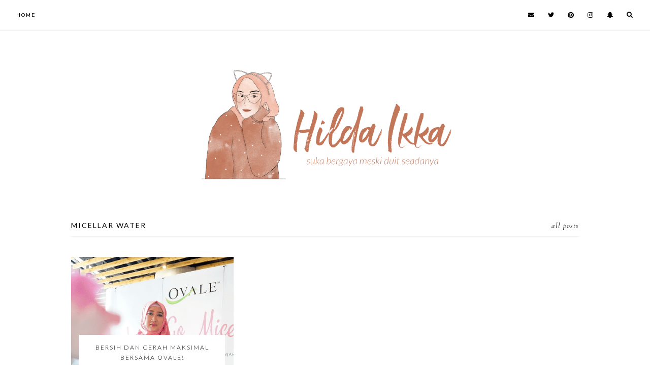

--- FILE ---
content_type: text/html; charset=UTF-8
request_url: https://www.hildaikka.com/search/label/Micellar%20Water?max-results=12
body_size: 26025
content:
<!DOCTYPE html>
<html class='v2' dir='ltr' xmlns='http://www.w3.org/1999/xhtml' xmlns:b='http://www.google.com/2005/gml/b' xmlns:data='http://www.google.com/2005/gml/data' xmlns:expr='http://www.google.com/2005/gml/expr'>
<head>
<link href='https://www.blogger.com/static/v1/widgets/335934321-css_bundle_v2.css' rel='stylesheet' type='text/css'/>
<!-- Google tag (gtag.js) -->
<script async='async' src='https://www.googletagmanager.com/gtag/js?id=G-HW6KVWE81K'></script>
<script>
  window.dataLayer = window.dataLayer || [];
  function gtag(){dataLayer.push(arguments);}
  gtag('js', new Date());

  gtag('config', 'G-HW6KVWE81K');
</script>
<script src='https://ajax.googleapis.com/ajax/libs/jquery/1.12.2/jquery.min.js' type='text/javascript'></script>
<!-- GOOGLE FONTS -->
<link href='https://fonts.googleapis.com/css?family=Quattrocento+Sans:400,400italic,700,700italic|Cormorant+Garamond:400,400italic|Montserrat:500|Lato:300,400' rel='stylesheet' type='text/css'/>
<!-- GOOGLE FONTS -->
<link crossorigin='anonymous' href='https://use.fontawesome.com/releases/v5.15.2/css/all.css' rel='stylesheet'/>
<meta content='IE=EmulateIE7' http-equiv='X-UA-Compatible'/>
<link href='http://www.blogger.com/openid-server.g' rel='openid.server'/>
<meta content='width=device-width,initial-scale=1.0' name='viewport'/>
<meta content='width=device-width,initial-scale=1.0,minimum-scale=1.0,maximum-scale=1.0' name='viewport'/>
<meta content='text/html; charset=UTF-8' http-equiv='Content-Type'/>
<meta content='blogger' name='generator'/>
<link href='https://www.hildaikka.com/favicon.ico' rel='icon' type='image/x-icon'/>
<link href='https://www.hildaikka.com/search/label/Micellar%20Water?max-results=12' rel='canonical'/>
<link rel="alternate" type="application/atom+xml" title="Hilda Ikka - Daily Life and Thoughts - Atom" href="https://www.hildaikka.com/feeds/posts/default" />
<link rel="alternate" type="application/rss+xml" title="Hilda Ikka - Daily Life and Thoughts - RSS" href="https://www.hildaikka.com/feeds/posts/default?alt=rss" />
<link rel="service.post" type="application/atom+xml" title="Hilda Ikka - Daily Life and Thoughts - Atom" href="https://www.blogger.com/feeds/9009264139278468587/posts/default" />
<!--Can't find substitution for tag [blog.ieCssRetrofitLinks]-->
<meta content='Blog personal tentang gaya hidup menengah, mulai dari kuliner, fashion, beauty, dan travel.' name='description'/>
<meta content='https://www.hildaikka.com/search/label/Micellar%20Water?max-results=12' property='og:url'/>
<meta content='Hilda Ikka - Daily Life and Thoughts' property='og:title'/>
<meta content='Blog personal tentang gaya hidup menengah, mulai dari kuliner, fashion, beauty, dan travel.' property='og:description'/>
<meta content='noindex,nofollow' name='robots'/>
<title>Micellar Water | Hilda Ikka - Daily Life and Thoughts</title>
<title>Hilda Ikka - Daily Life and Thoughts: Micellar Water</title>
<style id='page-skin-1' type='text/css'><!--
/*-----------------------------------------------
Name:     Daria (2.0)
Updated:  July 7, 2019
Designer: Eve
URL:      https://www.etsy.com/shop/soulmusedesign
-----------------------------------------------*/
/* Variable definitions
=======================
<Group description="Widths" selector="body">
<Variable name="content.width" description="Content Width" type="length" default="0" min="0" max="1500px"/>
<Variable name="sidebar.width" description="Sidebar Width" type="length" default="0" min="0" max="500px"/>
<Variable name="footer.width" description="Footer Width" type="length" default="0" min="0" max="1500px"/>
<Variable name="index.width" description="Category, Archive and Search Pages Width" type="length" default="0" min="0" max="1500px"/>
</Group>
<Group description="Body" selector="body">
<Variable name="body.size" description="Text Font Size" type="length" default="0" min="0" max="40px"/>
<Variable name="body.color" description="Text Color" type="color" default="#000000"/>
<Variable name="body.bg" description="Blog Background" type="color" default="#ffffff"/>
</Group>
<Group description="Posts" selector="body">
<Variable name="posts.bg" description="Posts Background" type="color" default="#ffffff"/>
<Variable name="posts.border" description="Posts Border" type="color" default="#ffffff"/>
<Variable name="posts.border.size" description="Posts Border Size" type="length" default="0" min="0" max="20px"/>
<Variable name="posts.padding" description="Posts Padding" type="length" default="0" min="0" max="200px"/>
<Variable name="post.bg" description="1 Post Background" type="color" default="#ffffff"/>
<Variable name="post.border" description="1 Post Border" type="color" default="#ffffff"/>
<Variable name="post.border.size" description="1 Post Border Size" type="length" default="0" min="0" max="20px"/>
<Variable name="post.padding" description="1 Post Padding" type="length" default="0" min="0" max="200px"/>
</Group>
<Group description="Sidebar" selector="body">
<Variable name="sidebar.bg" description="Sidebar Background" type="color" default="#ffffff"/>
<Variable name="sidebar.border" description="Sidebar Border" type="color" default="#ffffff"/>
<Variable name="sidebar.border.size" description="Sidebar Border Size" type="length" default="0" min="0" max="20px"/>
<Variable name="sidebar.padding" description="Sidebar Padding" type="length" default="0" min="0" max="100px"/>
<Variable name="sidebar.widgets.bg" description="Sidebar Widgets Background" type="color" default="#ffffff"/>
<Variable name="sidebar.widgets.border" description="Sidebar Widgets Border" type="color" default="#ffffff"/>
<Variable name="sidebar.widgets.border.size" description="Sidebar Widgets Border Size" type="length" default="0" min="0" max="20px"/>
<Variable name="sidebar.widgets.padding" description="Sidebar Widgets Padding" type="length" default="0" min="0" max="100px"/>
</Group>
<Group description="Footers" selector="body">
<Variable name="footer.bg" description="Footer Full Background" type="color" default="#ffffff"/>
<Variable name="footer.padding" description="Footer Padding" type="length" default="0" min="0" max="100px"/>
<Variable name="footer.widgets.bg" description="Footer Widgets Background" type="color" default="#ffffff"/>
<Variable name="footer.widgets.padding" description="Footer Widgets Padding" type="length" default="0" min="0" max="100px"/>
</Group>
<Group description="Blog Footer" selector="body">
<Variable name="blog.footer.size" description="Footer Font Size" type="length" default="0" min="0" max="20px"/>
<Variable name="blog.footer.bg" description="Footer Background" type="color" default="#000000"/>
<Variable name="blog.footer.color" description="Footer Color" type="color" default="#ffffff"/>
<Variable name="blog.footer.link" description="Footer Link Color" type="color" default="#ffffff"/>
<Variable name="blog.footer.link.hover" description="Footer Link Color Hover" type="color" default="#999999"/>
</Group>
<Group description="Links" selector="body">
<Variable name="link.color" description="Links Color" type="color" default="#96a0bc"/>
<Variable name="link.color.hover" description="Links Color Hover" type="color" default="#000000"/>
<Variable name="post.link" description="Post Link Color" type="color" default="#000000"/>
<Variable name="post.link.hover" description="Post Link Color Hover" type="color" default="#000000"/>
<Variable name="post.link.bg" description="Post Link Background" type="color" default="#f7e2e1"/>
<Variable name="post.link.bg.hover" description="Post Link Background Hover" type="color" default="#f7e2e1"/>
</Group>
<Group description="Selection and Scrollbar" selector="body">
<Variable name="selection.color" description="Selection Color" type="color" default="#ffffff"/>
<Variable name="selection.bg" description="Selection Background" type="color" default="#000000"/>
<Variable name="scrollbar.bg" description="Scrollbar Background" type="color" default="#ffffff"/>
<Variable name="scrollbar.thumb" description="Scrollbar Thumb Color" type="color" default="#000000"/>
<Variable name="scrollbar.thumb.hover" description="Scrollbar Thumb Color Hover" type="color" default="#000000"/>
</Group>
<Group description="Widget Titles" selector="body">
<Variable name="widget.title.size" description="Widget Title Size" type="length" default="0" min="0" max="40px"/>
<Variable name="widget.title.color" description="Widget Title Color" type="color" default="#000000"/>
<Variable name="widget.title.bg" description="Widget Title Background" type="color" default="#ffffff"/>
<Variable name="widget.title.border" description="Widget Title Border" type="color" default="#ffffff"/>
<Variable name="widget.title.border.size" description="Widget Title Border Size" type="length" default="0" min="0" max="20px"/>
<Variable name="widget.title.padding.top" description="Widget Title Padding - Top" type="length" default="0" min="0" max="30px"/>
<Variable name="widget.title.padding.bottom" description="Widget Title Padding - Bottom" type="length" default="0" min="0" max="30px"/>
<Variable name="widget.title.padding.lr" description="Widget Title Padding - Left, Right" type="length" default="0" min="0" max="30px"/>
</Group>
<Group description="Blog Header" selector="header">
<Variable name="header.img.width" description="Header Image Width" type="length" default="0" min="0" max="2000px"/>
<Variable name="header.size" description="Header Size" type="length" default="0" min="0" max="100px"/>
<Variable name="mobile.header.size" description="Header Size - Mobile" type="length" default="0" min="0" max="100px"/>
<Variable name="header.color" description="Header Color" type="color" default="#000000"/>
<Variable name="header.color.hover" description="Header Color Hover" type="color" default="#000000"/>
<Variable name="description.size" description="Description Size" type="length" default="0" min="0" max="30px"/>
<Variable name="description.color" description="Description Color" type="color" default="#000000"/>
</Group>
<Group description="Menu" selector="menu">
<Variable name="menu.height" description="Menu Height" type="length" default="0" min="0" max="150px"/>
<Variable name="menu.size" description="Menu Font Size" type="length" default="0" min="0" max="20px"/>
<Variable name="menu.color" description="Menu Color" type="color" default="#000000"/>
<Variable name="menu.color.hover" description="Menu Color Hover" type="color" default="#999999"/>
<Variable name="menu.bg" description="Menu Background" type="color" default="#f6f6f6"/>
<Variable name="menu.border.size" description="Menu Border Size" type="length" default="0" min="0" max="10px"/>
<Variable name="menu.border" description="Menu Border" type="color" default="#f6f6f6"/>
</Group>
<Group description="Sub Menu" selector="menu">
<Variable name="sub.menu.color" description="Menu Color" type="color" default="#000000"/>
<Variable name="sub.menu.color.hover" description="Menu Color Hover" type="color" default="#999999"/>
<Variable name="sub.menu.bg" description="Menu Background" type="color" default="#ffffff"/>
<Variable name="sub.menu.bg.hover" description="Menu Background Hover" type="color" default="#ffffff"/>
<Variable name="sub.menu.border.size" description="Menu Border Size" type="length" default="0" min="0" max="10px"/>
<Variable name="sub.menu.border" description="Menu Border" type="color" default="#f6f6f6"/>
<Variable name="sub.menu.border.hover" description="Menu Border Hover" type="color" default="#f6f6f6"/>
</Group>
<Group description="Social Icons (Menu)" selector="primary-menu">
<Variable name="menu.social.size" description="Social Icons Size" type="length" default="0" min="0" max="150px"/>
<Variable name="menu.social" description="Social Icons Color" type="color" default="#000000"/>
<Variable name="menu.social.hover" description="Social Icons Color Hover" type="color" default="#000000"/>
</Group>
<Group description="Search Form (Menu)" selector=".nav-search">
<Variable name="search.form.overlay.background" description="Search Box Background Color" type="color" default="#ffffff"/>
</Group>
<Group description="Post Header" selector="post">
<Variable name="post.title.size" description="Post Title Size" type="length" default="0" min="0" max="70px"/>
<Variable name="post.title.color" description="Post Title Color" type="color" default="#000000"/>
<Variable name="post.title.color.hover" description="Post Title Color Hover" type="color" default="#000000"/>
<Variable name="post.date.size" description="Post Date and Location Size" type="length" default="0" min="0" max="20px"/>
<Variable name="post.date.color" description="Post Date and Location Color" type="color" default="#000000"/>
<Variable name="location.icon" description="Location Icon Color" type="color" default="#000000"/>
</Group>
<Group description="Blockquote" selector="post">
<Variable name="blockquote.size" description="Blockquote Font Size" type="length" default="0" min="0" max="60px"/>
<Variable name="blockquote.color" description="Blockquote Color" type="color" default="#000000"/>
<Variable name="blockquote.bg" description="Blockquote Background" type="color" default="#ffffff"/>
<Variable name="blockquote.shadow" description="Blockquote Shadow" type="color" default="#f1f1f1"/>
<Variable name="blockquote.border" description="Blockquote Border" type="color" default="#f2f2f2"/>
<Variable name="blockquote.border.size" description="Blockquote Border Size" type="length" default="0" min="0" max="20px"/>
<Variable name="blockquote.padding.tb" description="Blockquote Padding - Top, Bottom" type="length" default="0" min="0" max="40px"/>
<Variable name="blockquote.padding.lr" description="Blockquote Padding - Left, Right" type="length" default="0" min="0" max="40px"/>
</Group>
<Group description="Post Footer" selector="post">
<Variable name="post.footer.border" description="Post Footer Border" type="color" default="#fbefee"/>
<Variable name="post.footer.border.size" description="Post Footer Border Size" type="length" default="0" min="0" max="20px"/>
<Variable name="post.footer.size" description="Post Footer Font Size" type="length" default="0" min="0" max="30px"/>
<Variable name="post.footer.color" description="Post Footer Color" type="color" default="#999999"/>
<Variable name="post.footer.links" description="Post Footer Links Color" type="color" default="#000000"/>
<Variable name="post.footer.links.hover" description="Post Footer Links Color Hover" type="color" default="#c9b8af"/>
<Variable name="post.share.size" description="Share Icons Size" type="length" default="0" min="0" max="20px"/>
<Variable name="post.share.color" description="Share Icons Color" type="color" default="#000000"/>
<Variable name="post.share.color.hover" description="Share Icons Color Hover" type="color" default="#c9b8c3"/>
</Group>
<Group description="Read More Button" selector="post">
<Variable name="jl.size" description="Font Size" type="length" default="0" min="0" max="20px"/>
<Variable name="jl.color" description="Button Color" type="color" default="#000000"/>
<Variable name="jl.color.hover" description="Button Color Hover" type="color" default="#000000"/>
<Variable name="jl.bg" description="Button Background" type="color" default="#fbeee7"/>
<Variable name="jl.bg.hover" description="Button Background Hover" type="color" default="#fbeee7"/>
<Variable name="jl.border.size" description="Button Border Size" type="length" default="0" min="0" max="20px"/>
<Variable name="jl.border" description="Button Border" type="color" default="#f1f1f1"/>
<Variable name="jl.border.hover" description="Button Border Hover" type="color" default="#f1f1f1"/>
</Group>
<Group description="Related Posts" selector="main">
<Variable name="related.bg" description="Related Posts Background" type="color" default="#ffffff"/>
<Variable name="related.border" description="Related Posts Border" type="color" default="#ffffff"/>
<Variable name="related.border.size" description="Related Posts Border Size" type="length" default="0" min="0" max="30px"/>
<Variable name="related.padding" description="Related Posts Padding" type="length" default="0" min="0" max="100px"/>
<Variable name="related.thumb.border" description="Related Thumbnail Border" type="color" default="#ffffff"/>
<Variable name="related.thumb.border.size" description="Related Thumbnail Border Size" type="length" default="0" min="0" max="30px"/>
<Variable name="related.h2.color" description="Related Posts Heading Color" type="color" default="#000000"/>
<Variable name="related.h2.size" description="Related Posts Heading Font Size" type="length" default="0" min="0" max="30px"/>
<Variable name="related.h2.border" description="Related Posts Heading Border" type="color" default="#fbefee"/>
<Variable name="related.title.color" description="Related Posts Title Color" type="color" default="#ffffff"/>
<Variable name="related.title.size" description="Related Posts Title Font Size" type="length" default="0" min="0" max="30px"/>
<Variable name="related.title.bg" description="Related Posts Title Background" type="color" default="#ffffff"/>
</Group>
<Group description="Post Comments" selector="main">
<Variable name="comments.h2.color" description="Comments Heading Color" type="color" default="#000000"/>
<Variable name="comments.h2.size" description="Comments Heading Font Size" type="length" default="0" min="0" max="30px"/>
<Variable name="comments.h2.border" description="Comments Heading Border" type="color" default="#fbefee"/>
<Variable name="comments.bg" description="Comments Background" type="color" default="#ffffff"/>
<Variable name="comments.border" description="Comments Border" type="color" default="#f3f0eb"/>
<Variable name="comments.name.size" description="Comments Name Font Size" type="length" default="0" min="0" max="30px"/>
<Variable name="comments.links.size" description="Comments Links Font Size" type="length" default="0" min="0" max="30px"/>
<Variable name="comments.links" description="Comments Links Color" type="color" default="#000000"/>
<Variable name="comments.links.hover" description="Comments Links Color Hover" type="color" default="#000000"/>
</Group>
<Group description="Category Pages Text" selector="post">
<Variable name="category.title.size" description="Category Font Size" type="length" default="0" min="0" max="40px"/>
<Variable name="category.title.color" description="Category Color" type="color" default="#000000"/>
<Variable name="status.size" description="All Posts Font Size" type="length" default="0" min="0" max="40px"/>
<Variable name="status.link" description="All Posts Link Color" type="color" default="#000000"/>
<Variable name="status.link.hover" description="All Posts Link Color Hover" type="color" default="#000000"/>
</Group>
<Group description="Category Pages Posts" selector="post">
<Variable name="index.title.size" description="Title Font Size" type="length" default="0" min="0" max="150px"/>
<Variable name="index.title.color" description="Title Color" type="color" default="#000000"/>
<Variable name="index.title.bg" description="Title Background" type="color" default="#ffffff"/>
</Group>
<Group description="Blog Pager" selector="body">
<Variable name="home.link.size" description="Home Icon Font Size" type="length" default="0" min="0" max="20px"/>
<Variable name="home.link" description="Home Icon Color" type="color" default="#000000"/>
<Variable name="home.link.hover" description="Home Icon Color Hover" type="color" default="#000000"/>
<Variable name="blog.pager.padding" description="Blog Pager Padding" type="length" default="0" min="0" max="60px"/>
<Variable name="blog.pager.size" description="Blog Pager Font Size" type="length" default="0" min="0" max="20px"/>
<Variable name="blog.pager.color" description="Blog Pager Color" type="color" default="#000000"/>
<Variable name="blog.pager.color.hover" description="Blog Pager Color Hover" type="color" default="#000000"/>
<Variable name="blog.pager.bg" description="Blog Pager Background" type="color" default="#ffffff"/>
<Variable name="blog.pager.bg.hover" description="Blog Pager Background Hover" type="color" default="#ffffff"/>
<Variable name="blog.pager.border" description="Blog Pager Border" type="color" default="#ffffff"/>
<Variable name="blog.pager.border.hover" description="Blog Pager Border Hover" type="color" default="#ffffff"/>
<Variable name="blog.pager.border.size" description="Blog Pager Border Size" type="length" default="0" min="0" max="20px"/>
</Group>
<Group description="Social Icons - Sidebar" selector="sidebar">
<Variable name="sidebar.social.size" description="Social Icons Size" type="length" default="0" min="0" max="20px"/>
<Variable name="sidebar.social.color" description="Social Icons Color" type="color" default="#000000"/>
<Variable name="sidebar.social.color.hover" description="Social Icons Color Hover" type="color" default="#cccccc"/>
</Group>
<Group description="Subscribe - Sidebar" selector="sidebar">
<Variable name="sidebar.sub.h3.size" description="Widget Tagline Size" type="length" default="0" min="0" max="30px"/>
<Variable name="sidebar.sub.h3.color" description="Widget Tagline Color" type="color" default="#000000"/>
<Variable name="sidebar.sub.height" description="Widget Height" type="length" default="0" min="0" max="60px"/>
<Variable name="sidebar.sub.field.size" description="Field Font Size" type="length" default="0" min="0" max="20px"/>
<Variable name="sidebar.sub.field.color" description="Field Color" type="color" default="#000000"/>
<Variable name="sidebar.sub.field.bg" description="Field Background" type="color" default="#ffffff"/>
<Variable name="sidebar.sub.field.border" description="Field Border" type="color" default="#f4f4f4"/>
<Variable name="sidebar.sub.field.border.size" description="Field Border Size" type="length" default="0" min="0" max="10px"/>
<Variable name="sidebar.sub.submit.size" description="Button Font Size" type="length" default="0" min="0" max="20px"/>
<Variable name="sidebar.sub.submit.color" description="Button Color" type="color" default="#000000"/>
<Variable name="sidebar.sub.submit.color.hover" description="Button Color Hover" type="color" default="#000000"/>
<Variable name="sidebar.sub.submit.bg" description="Button Background" type="color" default="#000000"/>
<Variable name="sidebar.sub.submit.bg.hover" description="Button Background Hover" type="color" default="#f4f4f4"/>
<Variable name="sidebar.sub.submit.border" description="Button Border" type="color" default="rgba(0, 0, 0, 0)"/>
<Variable name="sidebar.sub.submit.border.hover" description="Button Border Hover" type="color" default="rgba(0, 0, 0, 0)"/>
<Variable name="sidebar.sub.submit.border.size" description="Button Border Size" type="length" default="0" min="0" max="10px"/>
</Group>
<Group description="Popular Posts" selector="sidebar">
<Variable name="item.title.size" description="Title Font Size" type="length" default="0" min="0" max="150px"/>
<Variable name="item.title.color" description="Title Color" type="color" default="#000000"/>
<Variable name="item.title.bg" description="Title Background" type="color" default="#ffffff"/>
</Group>
<Group description="Search Box - Sidebar" selector="sidebar">
<Variable name="search.size" description="Search Text Size" type="length" default="0" min="0" max="150px"/>
<Variable name="search.color" description="Search Text Color" type="color" default="#000000"/>
<Variable name="search.bg" description="Search Background" type="color" default="#ffffff"/>
<Variable name="search.border" description="Search Border" type="color" default="#000000"/>
<Variable name="search.border.size" description="Search Border Size" type="length" default="0" min="0" max="10px"/>
<Variable name="submit.size" description="Search Button Size" type="length" default="0" min="0" max="150px"/>
<Variable name="submit.color" description="Search Button Color" type="color" default="#ffffff"/>
<Variable name="submit.color.hover" description="Search Button Color Hover" type="color" default="#999999"/>
</Group>
<Group description="Featured Post" selector="sidebar">
<Variable name="fp.size" description="Title Font Size" type="length" default="0" min="0" max="50px"/>
<Variable name="fp.title.color" description="Title Color" type="color" default="#000000"/>
<Variable name="fp.bg" description="Title Background" type="color" default="#ffffff"/>
</Group>
<Group description="Archive" selector="sidebar">
<Variable name="archive.bg" description="Archive Background" type="color" default="#ffffff"/>
<Variable name="archive.border" description="Archive Border Color" type="color" default="#f1f1f1"/>
<Variable name="archive.border.size" description="Archive Border Size" type="length" default="0" min="0" max="10px"/>
<Variable name="archive.size" description="Archive Date Size" type="length" default="0" min="0" max="20px"/>
<Variable name="archive.color" description="Archive Link Color" type="color" default="#000000"/>
<Variable name="archive.color.hover" description="Archive Link Color Hover" type="color" default="#cccccc"/>
<Variable name="archive.num.color" description="Archive Numbers Color" type="color" default="#000000"/>
</Group>
<Group description="Contact Form" selector="main">
<Variable name="contact.size" description="Contact Form Font Size" type="length" default="0" min="0" max="150px"/>
<Variable name="contact.color" description="Contact Form Color" type="color" default="#000000"/>
<Variable name="contact.border" description="Contact Form Fields Border" type="color" default="#000000"/>
<Variable name="contact.background" description="Contact Form Fields Background" type="color" default="#ffffff"/>
<Variable name="contact.send.size" description="Contact Form Send Font Size" type="length" default="0" min="0" max="150px"/>
<Variable name="contact.send.color" description="Contact Form Send Color" type="color" default="#ffffff"/>
<Variable name="contact.send.color.hover" description="Contact Form Send Color Hover" type="color" default="#ffffff"/>
<Variable name="contact.send.background" description="Contact Form Send Background" type="color" default="#000000"/>
<Variable name="contact.send.background.hover" description="Contact Form Send Background Hover" type="color" default="#000000"/>
</Group>
<Group description="Labels - Sidebar, Footer" selector="main">
<Variable name="labels.size" description="Labels Font Size" type="length" default="0" min="0" max="40px"/>
<Variable name="labels.color" description="Labels Link Color" type="color" default="#000000"/>
<Variable name="labels.color.hover" description="Labels Link Color Hover" type="color" default="#000000"/>
</Group>
<Group description="Instagram" selector="body">
<Variable name="instagram.h2.size" description="Instagram Title Size" type="length" default="0" min="0" max="30px"/>
<Variable name="instagram.h2.color" description="Instagram Title Color" type="color" default="#000000"/>
<Variable name="instagram.h2.text" description="Instagram Text Color" type="color" default="#000000"/>
<Variable name="instagram.h2.link.size" description="Instagram Link Size" type="length" default="0" min="0" max="30px"/>
<Variable name="instagram.h2.link" description="Instagram Link Color" type="color" default="#000000"/>
<Variable name="instagram.h2.link.hover" description="Instagram Link Color Hover" type="color" default="#ebaea9"/>
</Group>
<Group description="YouTube" selector=".youtube-wrapper">
<Variable name="youtube.icon.color" description="YouTube Icon Color" type="color" default="#f5f2f4"/>
<Variable name="youtube.overlay" description="YouTube Background Color (Hover)" type="color" default="#ffffff"/>
</Group>
<Group description="Home Width" selector="body">
<Variable name="home.small.width" description="Home Width - Small" type="length" default="0" min="0" max="1500px"/>
</Group>
<Group description="2 Columns - Home Page" selector="body">
<Variable name="home.col2.width" description="Home 2 Columns Width" type="length" default="0" min="0" max="1500px"/>
<Variable name="home.col2.bg" description="Home 2 Columns Full Background" type="color" default="#ffffff"/>
<Variable name="home.col2.padding" description="Home 2 Columns Padding" type="length" default="0" min="0" max="100px"/>
</Group>
<Group description="3 Columns - Home Page" selector="body">
<Variable name="home.col3.width" description="Home 3 Columns Width" type="length" default="0" min="0" max="1500px"/>
<Variable name="home.col3.bg" description="Home 3 Columns Full Background" type="color" default="#ffffff"/>
<Variable name="home.col3.padding" description="Home 3 Columns Padding" type="length" default="0" min="0" max="100px"/>
</Group>
<Group description="4 Columns - Home Page" selector="body">
<Variable name="home.col4.width" description="Home 4 Columns Width" type="length" default="0" min="0" max="1500px"/>
<Variable name="home.col4.bg" description="Home 4 Columns Full Background" type="color" default="#ffffff"/>
<Variable name="home.col4.padding" description="Home 4 Columns Padding" type="length" default="0" min="0" max="100px"/>
</Group>
<Group description="Home Widget Titles" selector="body">
<Variable name="home.widget.title.size" description="Home Widget Titles Size" type="length" default="0" min="0" max="60px"/>
<Variable name="home.widget.title.color" description="Home Widget Titles Color" type="color" default="#000000"/>
</Group>
<Group description="Category Boxes - Home Page" selector="home-wrap">
<Variable name="cat.info.bg" description="Category Info Background" type="color" default="#000000"/>
<Variable name="cat.title.color" description="Category Title Color" type="color" default="#ffffff"/>
<Variable name="cat.title.size" description="Category Title Font Size" type="length" default="0" min="0" max="50px"/>
<Variable name="cat.caption.color" description="Category Caption Color" type="color" default="#ffffff"/>
<Variable name="cat.caption.size" description="Category Caption Font Size" type="length" default="0" min="0" max="20px"/>
</Group>
*/
/*-----------------------------------------------
CSS Reset
----------------------------------------------- */
html, body, div, span, applet, object, iframe, h1, h2, h3, h4, h5, h6, p, blockquote, pre, a, abbr, acronym, address, big, cite, code, del, dfn, em, img, ins, kbd, q, s, samp, small, strike, strong, sub, sup, tt, var, b, u, i, center, dl, dt, dd, ol, ul, li, fieldset, form, label, legend, table, caption, tbody, tfoot, thead, tr, th, td, article, aside, canvas, details, embed, figure, figcaption, footer, header, hgroup, menu, nav, output, ruby, section, summary, time, mark, audio, video, .section, .widget{margin:0;padding:0; border:0;vertical-align:baseline;}
table{border-collapse:collapse;border-spacing:0;}
input,textarea{outline:0;-webkit-appearance:none;-webkit-border-radius:0;}
.section,.widget{padding:0;margin:0;}
.menu-wrap h2,.blog-footer h2,.blog-feeds,.post-feeds,.status-msg-hidden,.item-snippet,#Attribution1,#Navbar1,.widget-item-control{display:none!important;}
/*-----------------------------------------------
1. Content
-----------------------------------------------*/
body {
color: #000000;
background: #ffffff;
font-family: 'Quattrocento Sans', sans-serif;
font-weight: 400;
font-size: 14px;
letter-spacing: 0.6px;
}
.post-body,
.widget-content {
line-height: 1.8;
text-align: justify;
position: relative;
}
p {
margin: 0 0 14px;
}
a:link,
a:visited {
color: #bfd0e6;
text-decoration: none;
-webkit-transition: all 0.5s ease;
-moz-transition: all 0.5s ease;
-ms-transition: all 0.5s ease;
-o-transition: all 0.5s ease;
transition: all 0.5s ease;
}
a:hover {
color: #7BAAF7;
text-decoration: none;
}
.post-body a,
.post-body a:visited {
color: #7BAAF7;
background-image: linear-gradient(to bottom, transparent 0, #dfe9f3 0) !important;
background-position: 0 .7em !important;
background-repeat: no-repeat;
}
.post-body a:hover {
color: #000000;
background-image: linear-gradient(to bottom, transparent 0, #dfe9f3 0) !important;
background-position: 0px !important;
}
.post-body a.img-link,
.post-body a.img-link:visited,
.post-body a.img-link:hover {
border: 0 !important;
padding: 0 !important;
background: transparent !important;
background-position: 0 !important;
}
.post-body img,
.post-body a img,
.post-thumb img,
.post-thumb a img {
max-width: 100%;
height: auto;
}
.sidebar-wrap img,
.footer-wrap img {
max-width: 100%;
height: auto;
}
.widget .post-body ol {
padding: 0 2.5em;
margin: .5em 0;
line-height: 1.6;
}
::-moz-selection {
color: #ffffff;
background: #000000;
}
::selection {
color: #ffffff;
background: #000000;
}
::-webkit-scrollbar {
width: 10px;
}
::-webkit-scrollbar-track {
background: #ffffff;
}
::-webkit-scrollbar-thumb,
::-webkit-scrollbar-thumb:window-inactive {
background: #f1f1f1;
}
::-webkit-scrollbar-thumb:hover {
background: #f1f1f1;
}
input:focus::-webkit-input-placeholder, textarea:focus::-webkit-input-placeholder {
color: transparent !important;
}
input:focus:-moz-placeholder, textarea:focus:-moz-placeholder {
color: transparent !important;
}
input:focus::-moz-placeholder, textarea:focus::-moz-placeholder {
color: transparent !important;
}
input:focus:-ms-input-placeholder, textarea:focus:-ms-input-placeholder {
color: transparent !important;
}
.video_outer_wrap {
width: 100%;
max-width: 100%;
margin: 0 auto;
}
.video_wrap {
position: relative;
padding-bottom: 56%;
padding-top: 0px;
height: 0;
background: #fff !important;
}
.video_wrap iframe,
.video_wrap object,
.video_wrap embed {
position: absolute;
top: 0;
width: 100%;
height: 100%;
}
#blog-pager {
font-family: 'Montserrat', sans-serif;
font-weight: 500;
font-size: 10px;
text-transform: uppercase;
letter-spacing: 2px;
margin: 0 0 50px !important;
}
#blog-pager i {
font-family: "Font Awesome 5 Free" !important;
font-weight: 900;
}
#blog-pager a,
#blog-pager a:visited {
color: #000000;
background: #ffffff;
border: 1px solid #f1f1f1;
padding: 0 25px;
line-height: 40px;
display: inline-block;
}
#blog-pager a:hover {
color: #000000;
background: #f1f1f1;
border: 1px solid #f1f1f1;
padding: 0 25px;
}
#blog-pager a.home-link,
#blog-pager a.home-link:visited {
color: #000000 !important;
font-size: 10px;
background: none !important;
border: 0 !important;
padding: 0 !important;
}
#blog-pager a.home-link:hover {
color: #000000 !important;
}
/*-----------------------------------------------
2. Blog Widths
----------------------------------------------- */
.content-wrapper {
width: 875px;
margin: 0 auto;
}
.content-wrapper.index {
width: 1000px;
margin: 0 auto;
}
.main-wrap {
width: calc(875px - 210px - 50px);
margin: 0;
padding: 0;
}
.sidebar-wrap {
width: 210px;
margin: 0 0 50px;
padding: 0;
}
@media screen and (max-width: 925px) {
.content-wrapper {
width: 90%;
}
}
@media screen and (max-width: 1050px) {
.content-wrapper.index {
width: 90%;
}
}
/*-----------------------------------------------
2.1 Right Sidebar
----------------------------------------------- */
body.right-sidebar .main-wrap {
float: left;
}
body.right-sidebar .sidebar-wrap {
float: right;
}
@media screen and (max-width: 665px) {
body.right-sidebar .main-wrap {
width: 100%;
float: none;
}
body.right-sidebar .sidebar-wrap {
width: 210px;
float: none;
margin: 0 auto 40px;
}
}
@media screen and (min-width: 666px) and (max-width: 925px) {
.content-wrapper {
width: 90%;
}
body.right-sidebar .main-wrap {
width: 65%;
}
body.right-sidebar .sidebar-wrap {
width: 30%;
}
}
/*-----------------------------------------------
2.2 Left Sidebar
----------------------------------------------- */
body.left-sidebar .main-wrap {
float: right;
}
body.left-sidebar .sidebar-wrap {
float: left;
}
@media screen and (max-width: 665px) {
body.left-sidebar .main-wrap {
width: 100%;
float: none;
}
body.left-sidebar .sidebar-wrap {
width: 210px;
float: none;
margin: 0 auto 40px;
}
}
@media screen and (min-width: 666px) and (max-width: 925px) {
.content-wrapper {
width: 90%;
}
body.left-sidebar .main-wrap {
width: 65%;
}
body.left-sidebar .sidebar-wrap {
width: 30%;
}
}
/*-----------------------------------------------
2.3 No Sidebar
----------------------------------------------- */
body.no-sidebar .main-wrap {
width: 875px;
padding: 0;
margin: 0;
}
body.no-sidebar .sidebar-wrap {
width: 0;
display: none !important;
}
@media screen and (max-width: 665px) {
.content-wrapper {
width: 90%;
}
body.no-sidebar .main-wrap {
width: 100%;
}
body.no-sidebar .sidebar-wrap {
width: 0;
}
}
@media screen and (min-width: 666px) and (max-width: 925px) {
.content-wrapper {
width: 90%;
}
body.no-sidebar .main-wrap {
width: 100%;
}
body.no-sidebar .sidebar-wrap {
width: 0;
}
}
/*-----------------------------------------------
2.4 Posts
----------------------------------------------- */
.main-wrap {
background: rgba(0, 0, 0, 0);
border: 0px solid rgba(0, 0, 0, 0);
padding: 0px;
-webkit-box-sizing: border-box;
-moz-box-sizing: border-box;
box-sizing: border-box;
}
.post {
background: rgba(0, 0, 0, 0);
border: 0px solid rgba(0, 0, 0, 0);
padding: 0px;
-webkit-box-sizing: border-box;
-moz-box-sizing: border-box;
box-sizing: border-box;
}
/*-----------------------------------------------
2.5 Sidebar
----------------------------------------------- */
.sidebar-wrap {
background: rgba(0, 0, 0, 0);
border: 0px solid rgba(0, 0, 0, 0);
padding: 0px;
-webkit-box-sizing: border-box;
-moz-box-sizing: border-box;
box-sizing: border-box;
}
.sidebar-wrap .widget {
margin: 0 0 50px !important;
background: rgba(0, 0, 0, 0);
border: 0px solid rgba(0, 0, 0, 0);
padding: 0px 0px;
-webkit-box-sizing: border-box;
-moz-box-sizing: border-box;
box-sizing: border-box;
}
.sidebar-wrap .widget:last-child {
margin: 0 !important;
}
@media screen and (max-width: 260px) {
.sidebar-wrap {
width: 100% !important;
float: none;
}
}
/*-----------------------------------------------
2.6 Footers
----------------------------------------------- */
.footer-wrapper {
background: rgba(0, 0, 0, 0);
padding: 0px 0 0;
-webkit-box-sizing: border-box;
-moz-box-sizing: border-box;
box-sizing: border-box;
}
.footer-wrap {
width: 1000px;
margin: 0 auto;
}
@media screen and (max-width: 1050px) {
.footer-wrap {
width: 90%;
}
}
.footer-wrap .widget,
.footer-wrap .widget:last-child {
margin: 0 0 50px !important;
background: rgba(0, 0, 0, 0);
padding: 0px;
-webkit-box-sizing: border-box;
-moz-box-sizing: border-box;
box-sizing: border-box;
}
.instagram-wrap .widget,
.footer-long .widget {
margin: 0 auto 50px;
}
.footer-long .widget:first-child {
margin: 50px auto 0 !important;
}
.footer-long .widget:last-child,
.instagram-wrap .widget:last-child {
margin: 0 auto !important;
}
.footer2 {
width: 48.5%;
float: left;
}
.footer3 {
width: 48.5%;
float: right;
}
.footer5,
.footer6,
.footer7 {
width: 31.33%;
float: left;
}
.footer6 {
margin: 0 3%;
}
@media screen and (max-width: 600px) {
.footer2,
.footer3,
.footer5,
.footer6,
.footer7 {
width: 100%;
float: none;
margin: 0;
}
}
/*-----------------------------------------------
2.7 Widget Titles
----------------------------------------------- */
.sidebar-wrap h2,
.footer-wrap h2,
.footer-long h2,
.nav-search-outer h2 {
font-family: 'Montserrat', sans-serif;
font-weight: 400;
font-size: 11px;
color: #000000;
background: rgba(0, 0, 0, 0);
border-bottom: 1px solid #f1f1f1;
padding: 0px 0px 7px;
text-align: center;
letter-spacing: 2px;
text-transform: uppercase;
margin: 0 0 15px;
-webkit-box-sizing: border-box;
-moz-box-sizing: border-box;
box-sizing: border-box;
}
.nav-search-outer h2 {
font-size: 15px;
padding: 0;
border: 0;
margin: 0 0 20px;
}
.sidebar-wrap h2,
.footer-wrap h2 {
text-align: left;
}
/*-----------------------------------------------
2.8 Blog Footer
----------------------------------------------- */
.blog-footer {
font-family: 'Montserrat', sans-serif;
font-weight: 500;
font-size: 9px;
color: #000000;
background: #f9f9f9;
text-align: center;
text-transform: uppercase;
letter-spacing: 2px;
padding: 20px;
width: 100%;
display: table;
-webkit-box-sizing: border-box;
-moz-box-sizing: border-box;
box-sizing: border-box;
}
.blog-footer em {
font-family: 'Cormorant Garamond', serif;
font-weight: 400;
font-size: 12px;
font-style: italic;
text-transform: lowercase;
letter-spacing: 1px;
}
.blog-footer a,
.blog-footer a:visited {
color: #000000;
font-weight: 500 !important;
}
.blog-footer a:hover {
color: #000000;
}
.blog-footer span {
font-family: 'Cormorant Garamond', serif;
font-weight: 400 !important;
font-size: 12px;
font-style: italic;
text-transform: lowercase;
letter-spacing: 1px;
}
.blog-footer .PageList ul {
padding: 0;
list-style: none;
text-align: center;
}
.blog-footer .PageList li {
display: inline-block;
vertical-align: middle;
margin: 0 5px;
}
.blog-footer .footer-col1,
.blog-footer .footer-col2,
.blog-footer .footer-col3 {
width: 33.33%;
display: table-cell;
vertical-align: middle;
}
@media screen and (max-width: 600px) {
.blog-footer {
text-align: center;
display: block;
}
.blog-footer .footer-col1,
.blog-footer .footer-col2,
.blog-footer .footer-col3 {
width: 100%;
display: block;
}
.blog-footer .footer-col2 {
margin: 10px 0;
}
}
/*-----------------------------------------------
3. Blog Header
-----------------------------------------------*/
.header {
margin: 60px auto 0;
padding: 70px 0;
text-align: center;
}
#header-inner a {
display: inline-block !important;
}
.header img {
max-width: 509px;
height: auto;
display: block;
margin: 0 auto;
}
@media screen and (max-width: 559px) {
.header img {
max-width: 90%;
}
}
.Header h1 {
font-family: 'Cormorant Garamond', serif;
font-weight: 400;
font-size: 60px;
color: #000000;
text-align: center;
line-height: normal;
margin: 0;
}
.Header h1 a,
.Header h1 a:visited {
color: #000000;
}
.Header h1 a:hover {
color: #000000;
}
.Header .description {
font-family: 'Montserrat', sans-serif;
font-weight: 400;
font-size: 12px;
color: #000000;
text-align: center;
letter-spacing: 0.7px;
margin: 5px 0 0;
padding: 0;
}
@media screen and (max-width: 800px) {
.Header h1 {
font-size: 40px;
}
}
/*-----------------------------------------------
4. Blog Menu
----------------------------------------------- */
.menu-wrap {
font-family: 'Montserrat', sans-serif;
font-weight: 400;
font-size: 10px;
text-transform: uppercase;
letter-spacing: 2px;
width: 100%;
height: 60px;
z-index: 7;
word-break: break-word !important;
-webkit-font-smoothing: subpixel-antialiased;
top: 0;
left: 0;
position: fixed;
text-align: left;
background: #ffffff;
border-bottom: 1px solid #f1f1f1;
}
.menu-wrap a,
.menu-wrap a:visited {
color: #000000;
font-weight: 400 !important;
}
.menu-wrap a:hover {
color: #000000;
}
.menu-wrap .widget {
width: auto;
height: 60px;
line-height: 60px;
display: inline-block;
vertical-align: middle;
}
.menu-wrap li,
.menu-wrap ul {
padding: 0;
list-style: none;
list-style-type: none;
line-height: 60px;
}
.menu-wrap li {
display: inline-block;
position: relative;
margin: 0 40px 0 0;
}
.menu-wrap .socials {
height: 60px;
line-height: 60px;
font-size: 12px;
}
.menu-wrap .socials a,
.menu-wrap .socials a:visited {
color: #000000;
margin: 0 0 0 20px;
}
.menu-wrap .socials a:hover {
color: #000000;
}
.menu-wrap .level-two {
display: none;
position: absolute;
width: 200px;
margin: 0 0 0 -15px;
text-align: left;
z-index: 7;
}
.menu-wrap .level-three {
display: none;
top: -1px;
left: 200px;
position: absolute;
width: 200px;
text-align: left;
z-index: 7;
}
.menu-wrap .level-two,
.menu-wrap .level-three {
background: #ffffff;
border: 1px solid #f1f1f1;
}
.menu-wrap li.parent:hover .level-two,
.menu-wrap .child-item.sharewidth:hover .level-three {
display: block;
}
.menu-wrap .level-two li,
.menu-wrap .level-three li {
display: block;
margin: 0;
line-height: normal;
}
.menu-wrap .level-two li a,
.menu-wrap .level-three li a,
.menu-wrap .level-two li a:visited,
.menu-wrap .level-three li a:visited {
color: #000000;
display: block;
padding: 15px;
}
.menu-wrap .level-two li a:hover,
.menu-wrap .level-three li a:hover {
color: #000000;
background: #f1f1f1;
}
.nav-search-outer {
top: 0;
left: 0;
width: 100%;
height: 100%;
position: fixed;
display: block;
z-index: 98;
opacity: 0;
visibility: hidden;
-webkit-transition: all 0.3s ease-in;
-moz-transition: all 0.3s ease-in;
-o-transition: all 0.3s ease-in;
transition: all 0.3s ease-in;
}
.nav-search-outer.is-open {
opacity: 1;
visibility: visible;
}
.nav-search {
max-width: 500px;
width: 90%;
margin: 0 auto;
position: absolute;
z-index: 99;
top: 50%;
left: 50%;
-webkit-transform: translate(-50%, -50%);
-ms-transform: translate(-50%, -50%);
transform: translate(-50%, -50%);
}
.search-open, .search-close {
cursor: pointer;
}
.search-close {
margin: 15px auto 0;
display: block;
font-size: 16px;
text-align: center;
z-index: 1100;
position: fixed;
top: 0;
left: 0;
width: 100%;
}
.search-overlay {
top: 0;
left: 0;
width: 100%;
height: 100%;
position: fixed;
display: block;
background-color: #ffffff;
opacity: 0.9;
}
@media screen and (min-width: 1025px) {
.menu-toggle {
display: none;
}
#navigation-wrap {
max-width: 95%;
margin: 0 auto;
visibility: hidden;
}
.menu-wrap .menu {
float: left;
display: block !important;
}
.menu-wrap .social {
float: right;
display: block !important;
}
.menu-wrap .fas.fa-fw.fa-angle-down,
.menu-wrap .level-three a:after {
display: none;
}
.menu-wrap li.child-item.sharewidth a:after {
content: "\f105";
font-family: "Font Awesome 5 Free" !important;
font-weight: 900;
float: right;
line-height: 14px;
margin: 0;
}
.menu-wrap li > a:after {
content: '\f107';
font-family: "Font Awesome 5 Free" !important;
font-weight: 900;
margin: 0 0 0 4px;
line-height: 0;
}
.menu-wrap li > a:only-child:after {
content: '';
margin: 0;
display: none;
}
}
@media screen and (max-width: 1024px) {
.header {
margin: 0;
}
.menu-wrap .social {
top: 0;
right: 5%;
position: absolute;
height: 60px;
}
.menu-wrap .socials a,
.menu-wrap .socials a:visited {
margin: 0 0 0 20px !important;
}
.menu-toggle {
left: 5%;
display: block;
position: relative;
overflow: hidden;
margin: 0;
padding: 0;
width: 17px;
height: 60px;
font-size: 0;
text-indent: -9999px;
appearance: none;
box-shadow: none;
border-radius: none;
border: none;
cursor: pointer;
transition: background 0.3s;
}
.menu-toggle:focus {
outline: none;
}
.menu-toggle span {
display: block;
position: absolute;
top: auto;
left: 0;
right: 0;
height: 1px;
background: #000000;
}
.menu-toggle span::before,
.menu-toggle span::after {
position: absolute;
display: block;
left: 0;
width: 100%;
height: 1px;
content: "";
}
.menu-toggle span::before,
.menu-toggle span::after {
background: #000000;
}
.menu-toggle span::before {
top: -6px;
}
.menu-toggle span::after {
bottom: -6px;
}
.menu-togglle {
background: transparent;
}
.menu-togglle span {
transition: background 0s 0.3s;
}
.menu-togglle span::before,
.menu-togglle span::after {
transition-duration: 0.3s, 0.3s;
transition-delay: 0.3s, 0s;
}
.menu-togglle span::before {
transition-property: top, transform;
}
.menu-togglle span::after {
transition-property: bottom, transform;
}
.menu-togglle.open {
background: transparent;
}
.menu-togglle.open span {
background: transparent;
}
.menu-togglle.open span::before {
top: 0;
transform: rotate(45deg);
}
.menu-togglle.open span::after {
bottom: 0;
transform: rotate(-45deg);
}
.menu-togglle.open span::before,
.menu-togglle.open span::after {
transition-delay: 0s, 0.3s;
}
.menu-wrap .menu {
font-size: 12px;
display: none;
width: 90%;
margin: 0 auto;
padding: 0 0 15px;
text-align: left;
}
.menu-wrap {
height: auto;
width: 100%;
position: relative;
}
.menu-wrap li,
.menu-wrap .widget {
display: block;
height: auto;
line-height: 35px;
margin: 0;
}
.menu-wrap .level-two {
width: 100%;
left: 0;
position: relative;
margin: 0 auto;
text-align: left;
}
.menu-wrap .level-three {
width: calc(100% - 30px);
left: 0;
position: relative;
margin: 0 15px 15px;
text-align: left;
}
.menu-wrap .Label .level-two {
max-height: none;
overflow-y: visible;
}
.menu-wrap .level-two li,
.menu-wrap .level-three li {
line-height: 35px;
}
.menu-wrap .level-two li a,
.menu-wrap .level-three li a,
.menu-wrap .level-two li a:visited,
.menu-wrap .level-three li a:visited {
padding: 0 15px;
}
.menu-wrap li.parent:hover .level-two,
.menu-wrap .child-item.sharewidth:hover .level-three {
display: none;
}
.menu-wrap .fas.fa-fw.fa-angle-down {
position: absolute;
top: 0;
right: 0;
width: 50px;
display: block;
height: 35px;
line-height: 35px;
z-index: 5;
text-align: right;
cursor: pointer;
color: #000000;
}
.menu-wrap .level-two .fas.fa-fw.fa-angle-down {
color: #000000;
text-align: center;
}
.menu-wrap .level-three a:after {
display: none;
}
.menu-wrap li.child-item.sharewidth .fas.fa-fw.fa-angle-down:before {
position: relative;
top: 4px;
}
}
/*-----------------------------------------------
5. Blog Posts
-----------------------------------------------*/
.post-header,
.post_info {
margin: 0 0 20px;
}
.post-title {
font-family: 'Lato', sans-serif;
font-weight: 300;
font-size: 18px;
color: #000000;
text-align: center;
text-transform: uppercase;
letter-spacing: 1.5px;
-webkit-font-smoothing: subpixel-antialiased;
}
.post-title a,
.post-title a:visited {
color: #000000;
}
.post-title a:hover {
color: #f1f1f1;
}
.date-header,
.post-location {
font-family: 'Cormorant Garamond', serif;
font-weight: 400;
font-size: 14px;
color: #000000;
text-align: center;
letter-spacing: 2px;
-webkit-font-smoothing: subpixel-antialiased;
}
.date-header {
margin: 10px 0 0;
}
.date-header .post-location {
margin: 0 0 0 10px;
}
.post-location i {
color: #000000;
}
blockquote {
font-size: 13px;
color: #000000;
border: 1px solid #f1f1f1;
background: #ffffff;
box-shadow: 5px 5px #f1f1f1;
padding: 30px 30px;
margin: 20px 0 25px;
-webkit-font-smoothing: subpixel-antialiased !important;
-webkit-box-sizing: border-box;
-moz-box-sizing: border-box;
box-sizing: border-box;
width: calc(100% - 5px);
}
.post-footer {
font-family: 'Montserrat', sans-serif;
font-size: 10px;
font-weight: 400;
color: #000000;
text-align: center;
text-transform: uppercase;
letter-spacing: 2px;
position: relative;
-webkit-font-smoothing: subpixel-antialiased;
margin: 30px 0 0;
border-bottom: 1px solid #f1f1f1;
padding: 0 0 10px;
}
.post-footer .italic {
font-family: 'Cormorant Garamond', serif;
font-weight: 400;
font-size: 14px;
font-style: italic;
letter-spacing: 0.5px;
text-transform: lowercase;
}
.post-footer .dot {
font-size: 9px;
margin: 0 8px 0 3px;
}
.post-comments .dot {
margin: 0 0 5px 0 3px;
}
.post-footer a,
.post-footer a:visited {
color: #000000;
}
.post-footer a:hover {
color: #d3e1ee;
}
.post-meta {
float: left;
}
.post-share {
font-size: 12px;
float: right;
}
.post-share a,
.post-share a:visited {
color: #000000;
margin: 0 0 0 20px;
}
.post-share a:hover {
color: #d3e1ee;
}
@media screen and (max-width: 600px) {
.post-meta,
.post-share {
float: none;
}
.post-meta {
margin: 0 0 10px;
}
.post-share a {
margin: 0 10px;
}
}
/*-----------------------------------------------
5.1 Blog Post Style - Blog Pages
-----------------------------------------------*/
.content-wrapper.index .main-wrap {
width: 100% !important;
float: none !important;
}
.content-wrapper.index .sidebar-wrap {
display: none !important;
}
.status-msg-wrap {
width: 100%;
font-size: 100% !important;
margin: 0 0 40px;
font-family: 'Lato', sans-serif;
font-weight: 400;
letter-spacing: 2px;
text-align: left;
text-transform: uppercase;
border-bottom: 1px solid #f1f1f1;
padding: 0 0 10px;
}
.category-title {
font-size: 14px;
color: #000000;
float: left;
-webkit-font-smoothing: antialiased;
}
.view-posts {
font-family: 'Cormorant Garamond', serif;
font-weight: 400;
font-size: 15px;
font-style: italic;
text-transform: lowercase;
letter-spacing: 1px;
float: right;
}
@media screen and (max-width: 600px) {
.status-msg-wrap {
text-align: center;
}
.category-title,
.view-posts {
float: none;
display: inline-block;
vertical-align: middle;
}
.view-posts {
margin: 0 0 0 10px;
}
}
.status-msg-wrap a,
.status-msg-wrap a:visited {
color: #000000;
-webkit-transition: all 0.5s ease;
-moz-transition: all 0.5s ease;
-ms-transition: all 0.5s ease;
-o-transition: all 0.5s ease;
transition: all 0.5s ease;
}
.status-msg-wrap a:hover {
color: #999999;
}
.post_thumb img {
max-width: 100%;
height: auto;
margin: 0 auto;
display: block !important;
}
.summary {
text-align: justify;
margin: 20px 0 0;
line-height: 1.8;
}
.jump-link {
font-family: 'Montserrat', sans-serif;
font-weight: 400;
font-size: 11px;
text-align: center;
text-transform: uppercase;
letter-spacing: 2px;
margin: 30px 0 0;
}
.jump-link a,
.jump-link a:visited {
color: #000000;
background: #ffffff;
border: 1px solid #f1f1f1;
line-height: 40px;
display: inline-block;
padding: 0 25px;
-webkit-transition: all 0.5s ease;
-moz-transition: all 0.5s ease;
-ms-transition: all 0.5s ease;
-o-transition: all 0.5s ease;
transition: all 0.5s ease;
}
.jump-link a:hover {
color: #000000;
background: #f1f1f1;
border: 1px solid 1px;
}
/*-----------------------------------------------
5.2 Blog Post Style - Label, Search and Archive Pages
-----------------------------------------------*/
.index-entry {
position: relative;
}
.index-entry-thumbnail {
width: 100%;
padding-bottom: 125%;
background-size: cover !important;
background-position: 50% 50% !important;
position: relative;
}
.index-entry .post-title {
font-family: 'Lato', sans-serif;
font-weight: 300;
color: #000000;
font-size: 12px;
text-align: center;
letter-spacing: 2px;
text-transform: uppercase;
margin: 0;
padding: 0;
line-height: 1.7;
-webkit-box-sizing: border-box;
-moz-box-sizing: border-box;
box-sizing: border-box;
-webkit-transition: all 0.5s ease;
-moz-transition: all 0.5s ease;
-ms-transition: all 0.5s ease;
-o-transition: all 0.5s ease;
transition: all 0.5s ease;
}
.index-entry_info {
top: 0;
left: 0;
width: 100%;
height: 100%;
display: block;
position: absolute;
text-align: center;
-webkit-transition: all 0.5s ease;
-moz-transition: all 0.5s ease;
-ms-transition: all 0.5s ease;
-o-transition: all 0.5s ease;
transition: all 0.5s ease;
}
.index-entry_info:hover {
background: rgba(0,0,0,0.2);
}
.index-entry__info {
width: 100%;
height: 100%;
display: table;
}
.index-entry___info {
width: 100%;
height: 100%;
display: table-cell;
vertical-align: middle;
}
.index-entry____info {
max-width: 90%;
margin: 0 auto;
background: #ffffff;
display: inline-block;
padding: 15px 20px;
-webkit-box-sizing: border-box;
-moz-box-sizing: border-box;
box-sizing: border-box;
}
/*-----------------------------------------------
5.3 Related Posts
-----------------------------------------------*/
.related_wrap {
background: #ffffff;
border: 0px solid #ffffff;
padding: 0px;
margin: 40px 0 0;
-webkit-box-sizing: border-box;
-moz-box-sizing: border-box;
box-sizing: border-box;
}
.related_wrap h2 {
font-family: 'Cormorant Garamond', serif;
font-weight: 400;
font-size: 17px;
color: #000000;
text-align: center;
text-transform: lowercase;
letter-spacing: 1px;
margin: 0 0 15px;
}
.related_posts {
width: 102%;
margin: 0 0 0 -1%;
}
.related_post {
width: 31.33%;
float: left;
margin: 0 1%;
position: relative;
border: 0px solid rgba(0, 0, 0, 0);
-webkit-box-sizing: border-box;
-moz-box-sizing: border-box;
box-sizing: border-box;
}
.related_thumb {
width: 100%;
padding-bottom: 125%;
background-size: cover !important;
background-position: 50% 50% !important;
background-color: #f1f1f1;
position: relative;
}
.related_title {
font-family: 'Lato', sans-serif;
font-weight: 400;
font-size: 11px;
color: #000000;
line-height: 1.7;
letter-spacing: 2px;
text-transform: uppercase;
-webkit-font-smoothing: antialiased;
position: relative;
z-index: 5;
margin: 0;
-webkit-box-sizing: border-box;
-moz-box-sizing: border-box;
box-sizing: border-box;
}
.related_info {
top: 0;
left: 0;
width: 100%;
height: 100%;
display: block;
position: absolute;
text-align: center;
-webkit-transition: all 0.5s ease;
-moz-transition: all 0.5s ease;
-ms-transition: all 0.5s ease;
-o-transition: all 0.5s ease;
transition: all 0.5s ease;
}
.related_info:hover {
background: rgba(0,0,0,0.2);
}
.related__info {
width: 100%;
height: 100%;
display: table;
}
.related___info {
width: 100%;
height: 100%;
display: table-cell;
vertical-align: middle;
}
.related____info {
max-width: 90%;
margin: 0 auto;
background: #ffffff;
padding: 15px 20px;
display: inline-block;
-webkit-box-sizing: border-box;
-moz-box-sizing: border-box;
box-sizing: border-box;
}
@media screen and (max-width: 550px) {
.related_posts {
width: 100%;
margin: 0;
}
.related_post {
width: 100%;
float: none;
margin: 0 0 10px;
}
.related_thumb {
padding-bottom: 80%;
}
}
/*-----------------------------------------------
5.4 Post Comments
-----------------------------------------------*/
.comments {
margin: 50px 0;
}
.comments h4 {
font-family: 'Cormorant Garamond', serif;
font-weight: 400;
font-size: 17px;
color: #000000;
text-align: center;
text-transform: lowercase;
letter-spacing: 1px;
margin: 0 0 25px;
}
.comments .comment {
background: #ffffff;
padding: 0px !important;
margin: 0 0 40px !important;
-webkit-box-sizing: border-box;
-moz-box-sizing: border-box;
box-sizing: border-box;
}
.comment-replies .comment {
margin: 20px 0 !important;
border-bottom: 1px solid #fbefee;
padding: 0 0 10px !important;;
}
.comments .comment-content {
padding: 6px 0;
line-height: 1.7;
clear: both;
}
.comments .comments-content .user {
font-family: 'Cormorant Garamond', serif;
font-weight: 400 !important;
font-size: 20px;
letter-spacing: 0.8px;
display: block;
}
.comments .comments-content a,
.comments .comments-content a:visited {
color: #000000;
}
.comments .comments-content a:hover {
color: #999999;
}
.comments .thread-count,
.comments .comment-actions,
.comments .continue,
.comments .comments-content .datetime {
font-family: 'Montserrat', sans-serif;
font-weight: 500;
font-size: 10px;
margin-left: 0;
letter-spacing: 2px;
padding: 3px 0;
text-transform: uppercase;
}
.comments .datetime.secondary-text {
float: left;
}
.comments .continue a {
display: block;
font-weight: 400;
padding: 0;
}
.comments .comment-block {
margin-left: 0;
}
.comments .avatar-image-container {
display: none !important;
}
/*-----------------------------------------------
6. Sidebar Widgets
-----------------------------------------------*/
#Image100 {
text-align: center;
}
#Image100 .profile_img {
position: relative;
}
#Image100 img {
display: block !important;
margin: 0 auto;
position: relative;
z-index: 4;
}
#Image100 .profile_thumbnail {
width: 100%;
padding-bottom: 100%;
background-size: cover !important;
background-position: 50% 50% !important;
border-radius: 0;
position: relative;
display: none !important;
position: relative;
z-index: 4;
}
#Image100 h2 {
margin: 20px 0 0;
}
#Image100 .caption {
text-align: left;
margin: 15px auto 0;
}
.sidebar-wrap .socials {
font-size: 13px;
text-align: center;
}
.sidebar-wrap .socials a,
.sidebar-wrap .socials a:visited {
color: #000000;
margin: 0 10px;
}
.sidebar-wrap .socials a:hover {
color: #d3e1ee;
}
#FollowByEmail1 h3 {
font-weight: 400;
font-size: 12px;
color: #000000;
text-align: left;
letter-spacing: 0.6px;
margin: 0 0 15px;
}
#FollowByEmail1 .follow-by-email-inner {
text-align: center;
}
#FollowByEmail1 .follow-by-email-inner .follow-by-email-address {
width: 85%;
border: 1px solid #f1f1f1;
border-right: 0;
background: rgba(0, 0, 0, 0);
height: 45px;
font-family: 'Montserrat', sans-serif;
font-weight: 400;
font-size: 11px;
color: #000000;
letter-spacing: 2px;
text-transform: uppercase;
text-align: left;
padding: 0 15px;
margin: 0;
-webkit-box-sizing: border-box;
-moz-box-sizing: border-box;
box-sizing: border-box;
}
#FollowByEmail1 .follow-by-email-inner .follow-by-email-submit {
width: 15%;
margin: 0;
float: right;
border-radius: 0;
border: 0;
padding: 0 15px 0 0;
background: rgba(0, 0, 0, 0);
border: 1px solid #f1f1f1;
border-left: 0;
text-align: right;
color: #000000;
height: 45px;
font-size: 11px;
-webkit-transition: all 0.5s ease;
-moz-transition: all 0.5s ease;
-ms-transition: all 0.5s ease;
-o-transition: all 0.5s ease;
transition: all 0.5s ease;
-webkit-box-sizing: border-box;
-moz-box-sizing: border-box;
box-sizing: border-box;
}
#FollowByEmail1 .follow-by-email-inner .follow-by-email-submit:hover {
color: #999999;
background: rgba(0, 0, 0, 0);
border: 1px solid #f1f1f1;
border-left: 0;
}
.PopularPosts ul {
width: 100%;
padding: 0;
list-style: none;
margin: 0;
line-height: 0;
}
.PopularPosts .widget-content ul li {
width: 100%;
float: none;
padding: 0;
margin: 0 0 10px;
position: relative;
z-index: 1;
}
.PopularPosts .item-thumbnail {
float: none !important;
margin: 0;
}
.PopularPosts img {
width: 100%;
height: auto;
padding: 0;
}
.PopularPosts .item-title {
font-family: 'Lato', sans-serif;
font-weight: 400;
color: #000000;
font-size: 11px;
text-align: center;
letter-spacing: 2px;
text-transform: uppercase;
margin: 0;
padding: 0;
line-height: 1.7;
-webkit-font-smoothing: antialiased;
-webkit-box-sizing: border-box;
-moz-box-sizing: border-box;
box-sizing: border-box;
-webkit-transition: all 0.5s ease;
-moz-transition: all 0.5s ease;
-ms-transition: all 0.5s ease;
-o-transition: all 0.5s ease;
transition: all 0.5s ease;
}
.PopularPosts .item_info {
top: 0;
left: 0;
width: 100%;
height: 100%;
display: block;
position: absolute;
text-align: center;
-webkit-transition: all 0.5s ease;
-moz-transition: all 0.5s ease;
-ms-transition: all 0.5s ease;
-o-transition: all 0.5s ease;
transition: all 0.5s ease;
}
.PopularPosts .item_info:hover {
background: rgba(0,0,0,0.2);
}
.PopularPosts .item__info {
width: 100%;
height: 100%;
display: table;
}
.PopularPosts .item___info {
width: 100%;
height: 100%;
display: table-cell;
vertical-align: middle;
}
.PopularPosts .item____info {
max-width: 90%;
margin: 0 auto;
background: #ffffff;
display: inline-block;
padding: 15px 20px;
-webkit-box-sizing: border-box;
-moz-box-sizing: border-box;
box-sizing: border-box;
}
.searchform {
border: 1px solid #f1f1f1;
background: #ffffff;
padding: 15px 17px;
}
.searchbox {
font-family: 'Montserrat', sans-serif;
font-weight: 400;
font-size: 11px;
color: #000000;
letter-spacing: 2px;
text-align: left;
text-transform: uppercase;
border: 0;
background: transparent;
width: 85%;
float: left;
height: auto;
padding: 0;
margin: 0;
-webkit-box-sizing: border-box;
-moz-box-sizing: border-box;
box-sizing: border-box;
}
.searchsubmit {
font-size: 11px;
color: #000000;
-webkit-font-smoothing: subpixel-antialiased;
border: 0;
background: transparent;
width: 15%;
float: right;
height: auto;
letter-spacing: 1.5px;
text-align: right;
text-transform: uppercase;
padding: 0;
margin: 0;
cursor: pointer;
-webkit-transition: all 0.5s ease;
-moz-transition: all 0.5s ease;
-ms-transition: all 0.5s ease;
-o-transition: all 0.5s ease;
transition: all 0.5s ease;
-webkit-box-sizing: border-box;
-moz-box-sizing: border-box;
box-sizing: border-box;
}
.searchsubmit:hover {
color: #999999;
}
.fp_wrap {
position: relative;
}
.fp_thumb {
width: 100%;
padding-bottom: 125%;
background-size: cover !important;
background-position: 50% 50% !important;
position: relative;
}
.fp_title {
font-family: 'Lato', sans-serif;
font-weight: 400;
font-size: 11px;
line-height: 1.7;
text-transform: uppercase;
letter-spacing: 2px;
-webkit-font-smoothing: antialiased;
color: #000000;
}
.fp_info {
top: 0;
left: 0;
width: 100%;
height: 100%;
display: block;
position: absolute;
text-align: center;
-webkit-transition: all 0.5s ease;
-moz-transition: all 0.5s ease;
-ms-transition: all 0.5s ease;
-o-transition: all 0.5s ease;
transition: all 0.5s ease;
}
.fp_info:hover {
background: rgba(0,0,0,0.2);
}
.fp__info {
width: 100%;
height: 100%;
display: table;
}
.fp___info {
width: 100%;
height: 100%;
display: table-cell;
vertical-align: middle;
}
.fp____info {
max-width: 90%;
margin: 0 auto;
background: #ffffff;
display: inline-block;
padding: 15px 20px;
-webkit-box-sizing: border-box;
-moz-box-sizing: border-box;
box-sizing: border-box;
}
.BlogArchive h2 {
cursor: pointer;
line-height: 45px;
height: 45px;
padding: 0 15px;
border: 0;
margin: 0;
}
.BlogArchive h2.open {
border-bottom: 0;
}
.BlogArchive h2:after {
content: "\f078";
font-family: "Font Awesome 5 Free" !important;
font-weight: 900;
float: right;
}
.BlogArchive h2.open:after {
content: "\f077";
font-family: "Font Awesome 5 Free" !important;
font-weight: 900;
float: right;
}
.BlogArchive .widget-content {
display: none;
border-top: 0;
padding: 0 15px 15px;
background: #ffffff;
max-height: 100px;
overflow-y: scroll;
}
.BlogArchive {
border: 1px solid #f1f1f1 !important;
padding: 0 !important;
}
#ArchiveList {
font-family: 'Montserrat', sans-serif;
font-weight: 400;
font-size: 10px;
color: #999999;
text-align: left;
letter-spacing: 2px;
text-transform: uppercase;
}
#ArchiveList a,
#ArchiveList a:visited {
color: #000000;
}
#ArchiveList a:hover {
color: #999999;
}
#ArchiveList ul li {
padding: 0 0 !important;
text-indent: 0 !important;
margin: 0 !important;
position: relative;
}
#ArchiveList li {
line-height: 1.8;
}
.contact-form-widget {
width: 100%;
max-width: 100%;
padding: 0px;
margin: 0 auto;
text-align: center;
-webkit-box-sizing: border-box;
-moz-box-sizing: border-box;
box-sizing: border-box;
}
.contact-form-name {
width: calc(50% - 3px);
max-width: calc(50% - 3px);
height: auto;
float: left;
}
.contact-form-email {
width: calc(50% - 3px);
max-width: calc(50% - 3px);
height: auto;
float: right;
}
.contact-form-email-message {
width: 100%;
max-width: 100%;
height: 130px;
}
.contact-form-name,
.contact-form-email,
.contact-form-email-message {
margin: 0 auto 6px;
font-family: 'Montserrat', sans-serif;
font-weight: 500;
font-size: 11px;
color: #000000;
text-align: center;
letter-spacing: 2px;
text-transform: uppercase;
padding: 15px 10px;
border: 1px solid #f1f1f1;
box-shadow: none !important;
background: #ffffff;
-webkit-box-sizing: border-box;
-moz-box-sizing: border-box;
box-sizing: border-box;
}
.contact-form-name:focus,
.contact-form-email:focus,
.contact-form-email-message:focus {
outline: 0px !important;
border: 1px solid #f1f1f1;
box-shadow: none !important;
border-radius: 0px !important;
-webkit-box-sizing: border-box;
-moz-box-sizing: border-box;
box-sizing: border-box;
}
.contact-form-name:hover,
.contact-form-email:hover,
.contact-form-email-message:hover {
outline: 0px !important;
border: 1px solid #f1f1f1;
box-shadow: none !important;
border-radius: 0px !important;
-webkit-box-sizing: border-box;
-moz-box-sizing: border-box;
box-sizing: border-box;
}
.contact-submit,
.contact-form-button-submit {
border: 0;
background: rgba(0, 0, 0, 0);
color: #000000;
width: auto;
max-width: none;
border-radius: 0px !important;
box-shadow: 0px !important;
font-family: 'Cormorant Garamond', serif;
font-weight: 400;
font-size: 16px;
text-align: center;
text-transform: lowercase;
letter-spacing: 1px;
height: auto;
line-height: normal;
display: block;
margin: 0 auto;
padding: 0;
cursor: pointer !important;
position: relative;
-webkit-box-sizing: border-box;
-moz-box-sizing: border-box;
box-sizing: border-box;
-webkit-transition: all 0.5s ease;
-moz-transition: all 0.5s ease;
-ms-transition: all 0.5s ease;
-o-transition: all 0.5s ease;
transition: all 0.5s ease;
}
.contact-submit:hover,
.contact-form-button-submit:hover {
background: rgba(0, 0, 0, 0);
color: #999999;
border: 0;
cursor: default;
box-shadow: none !important;
border-radius: none !important;
}
.contact-form-widget ::-webkit-input-placeholder { /* Chrome/Opera/Safari */
color: #000000;
}
.contact-form-widget ::-moz-placeholder { /* Firefox 19+ */
color: #000000;
}
.contact-form-widget :-ms-input-placeholder { /* IE 10+ */
color: #000000;
}
.contact-form-widget :-moz-placeholder { /* Firefox 18- */
color: #000000;
}
.contact-form-widget textarea:focus::-webkit-input-placeholder {
color: transparent !important;
}
.contact-form-widget textarea:focus:-moz-placeholder {
color: transparent !important;
}
.contact-form-widget textarea:focus::-moz-placeholder {
color: transparent !important;
}
.contact-form-widget textarea:focus:-ms-input-placeholder {
color: transparent !important;
}
.sidebar-wrap .Label ul,
.footer-wrap .Label ul {
padding: 0;
list-style: none;
}
.sidebar-wrap .Label .widget-content,
.footer-wrap .Label .widget-content {
font-family: 'Montserrat', sans-serif;
font-weight: 400;
font-size: 10px;
text-align: left !important;
text-transform: uppercase;
letter-spacing: 1.5px;
}
.sidebar-wrap .Label a,
.sidebar-wrap .Label a:visited,
.footer-wrap .Label a,
.footer-wrap .Label a:visited {
color: #000000;
}
.sidebar-wrap .Label a:hover,
.footer-wrap .Label a:hover {
color: #d3e1ee;
}
#instafeed_wrap {
position: relative;
width: 100%;
}
#instafeed_link {
font-family: 'Montserrat', sans-serif;
font-weight: 500;
font-size: 11px;
color: #000000;
letter-spacing: 2px;
text-transform: uppercase;
border-bottom: 1px solid #f1f1f1;
padding: 0px 0px 7px;
margin: 0 0 15px;
}
#instafeed_link i, .youtube-wrap h2 i {
font-family: 'Cormorant Garamond', serif;
font-weight: 400;
font-size: 14px;
font-style: italic;
color: #000000;
letter-spacing: 1px;
text-transform: lowercase;
}
@media screen and (min-width: 601px) {
#instafeed_link i {
float: right;
line-height: 18px;
}
}
@media screen and (max-width: 600px) {
#instafeed_link {
text-align: center;
}
#instafeed_link i {
display: block;
}
}
#instafeed_link a, #instafeed_link a:visited, .youtube-wrap h2 a, .youtube-wrap h2 a:visited {
color: #000000;
}
#instafeed_link a:hover, .youtube-wrap h2 a:hover {
color: #d3e1ee;
}
#instagram-feed {
width: 102%;
margin: 0 0 0 -1%;
}
.instagram-desktop, instagram-mobile {
line-height: 0 !important;
}
@media screen and (min-width: 768px) {
.instagram-mobile {
display: none;
}
}
@media screen and (max-width: 767px) {
.instagram-desktop {
display: none;
}
}
/*-----------------------------------------------
7. Home Page
-----------------------------------------------*/
.home-wrap h2 {
font-family: 'Lato', sans-serif;
font-weight: 300;
font-size: 18px;
color: #000000;
text-align: center;
text-transform: uppercase;
letter-spacing: 1.5px;
-webkit-font-smoothing: subpixel-antialiased;
margin: 0 auto 20px;
}
.home-wrap .widget,
.home-wrap .widget:last-child {
padding: 0 0 50px !important;
}
.home-wrap img {
max-width: 100%;
height: auto;
display: inline-block !important;
margin: 0 auto;
}
.home-wrap-small {
width: 1000px;
margin: 0 auto;
}
@media screen and (max-width: 1050px) {
.home-wrap-small {
width: 90%;
}
}
.home-columns {
width: 103%;
margin: 0 0 0 -1.5%;
}
/*-----------------------------------------------
7.1 2 Columns
-----------------------------------------------*/
.home-wrapper-columns.two .home-wrap-columns {
width: 1000px;
margin: 0 auto;
}
@media screen and (max-width: 1050px) {
.home-wrapper-columns.two .home-wrap-columns {
width: 90%;
}
}
.home-wrapper-columns.two {
background: rgba(0, 0, 0, 0);
padding: 0px 0 0;
margin: 0 0 0px;
}
.home-wrapper-columns.two .section {
width: 47%;
float: left;
margin: 0 1.5%;
position: relative;
}
/*-----------------------------------------------
7.2 3 Columns
-----------------------------------------------*/
.home-wrapper-columns.three .home-wrap-columns {
width: 1000px;
margin: 0 auto;
}
@media screen and (max-width: 1050px) {
.home-wrapper-columns.three .home-wrap-columns {
width: 90%;
}
}
.home-wrapper-columns.three {
background: rgba(0, 0, 0, 0);
padding: 0px 0 0;
margin: 0 0 0px;
}
.home-wrapper-columns.three .section {
width: 30.33%;
float: left;
margin: 0 1.5%;
position: relative;
}
/*-----------------------------------------------
7.3 4 Columns
-----------------------------------------------*/
.home-wrapper-columns.four .home-wrap-columns {
width: 1000px;
margin: 0 auto;
}
@media screen and (max-width: 1050px) {
.home-wrapper-columns.four .home-wrap-columns {
width: 90%;
}
}
.home-wrapper-columns.four {
background: rgba(0, 0, 0, 0);
padding: 0px 0 0;
margin: 0 0 0px;
}
.home-wrapper-columns.four .section {
width: 22%;
float: left;
margin: 0 1.5%;
position: relative;
}
@media screen and (max-width: 850px) {
.home-row1,
.home-row2 {
clear: both;
}
.home-wrapper-columns.four .section {
width: 47%;
}
}
/*-----------------------------------------------
7.4 Responsive Columns
-----------------------------------------------*/
@media screen and (max-width: 600px) {
.home-columns {
width: 100%;
margin: 0;
}
.home-wrapper-columns.two .section,
.home-wrapper-columns.three .section,
.home-wrapper-columns.four .section {
width: 100%;
float: none;
margin: 0;
}
.home-row1,
.home-row2 {
margin: 0;
}
.home-wrapper-columns.four .home-col6,
.home-wrapper-columns.four .home-col8 {
margin: 0;
}
}
/*-----------------------------------------------
8. Category Boxes
-----------------------------------------------*/
.cat_thumbnail {
width: 100%;
padding-bottom: 100%;
background-size: cover !important;
background-position: 50% 50% !important;
position: relative;
}
.cat_info {
top: 0;
left: 0;
width: 100%;
height: 100%;
display: block;
position: absolute;
text-align: center;
-webkit-transition: all 0.5s ease;
-moz-transition: all 0.5s ease;
-ms-transition: all 0.5s ease;
-o-transition: all 0.5s ease;
transition: all 0.5s ease;
}
.cat_info:hover {
background: rgba(0,0,0,0.2);
}
.cat__info {
width: 100%;
height: 100%;
display: table;
}
.cat___info {
width: 100%;
height: 100%;
display: table-cell;
vertical-align: middle;
}
.cat____info {
max-width: 90%;
margin: 0 auto;
opacity: 1;
padding: 15px 25px;
display: inline-block;
-webkit-box-sizing: border-box;
-moz-box-sizing: border-box;
box-sizing: border-box;
position: relative;
z-index: 5;
}
.cat____info:after {
content: '';
position: absolute;
background: #ffffff;
opacity: 1;
top: 0;
left: 0;
width: 100%;
height: 100%;
z-index: 1;
-webkit-box-sizing: border-box;
-moz-box-sizing: border-box;
box-sizing: border-box;
}
.cat_title {
font-family: 'Lato', sans-serif;
font-weight: 300;
font-size: 15px;
color: #000000;
letter-spacing: 2px;
text-transform: uppercase;
-webkit-font-smoothing: subpixel-antialiased;
position: relative;
z-index: 5;
}
.cat_caption {
font-family: 'Cormorant Garamond', serif;
font-weight: 400;
font-size: 14px;
color: #000000;
letter-spacing: 1px;
margin: 0;
position: relative;
z-index: 5;
}
/*-----------------------------------------------
9. YouTube
-----------------------------------------------*/
.youtube-wrapper {
width: 100%;
}
.youtube-wrap {
width: 100%;
margin: 0 auto;
}
@media screen and (min-width: 601px) {
.youtube-wrap h2 {
display: flex;
flex-wrap: wrap;
flex-direction: row;
align-items: flex-end;
justify-content: space-between;
}
}
@media screen and (max-width: 600px) {
.youtube-wrap h2 {
text-align: center;
}
.youtube-wrap h2 i {
display: block;
}
}
.youtube, .youtube-video {
position: relative;
}
.youtube-video a {
display: block;
}
.youtube-video a::after {
content: '\f167';
font-family: 'Font Awesome 5 Brands' !important;
font-weight: 400;
display: block;
color: #f5f2f4;
font-size: 26px;
position: absolute;
width: 100%;
text-align: center;
top: 50%;
left: 0;
z-index: 3;
-webkit-transform: translate(0, -50%);
-ms-transform: translate(0, -50%);
transform: translate(0, -50%);
}
.youtube-video a::before {
content: '';
background-color: #ffffff;
opacity: 0;
position: absolute;
width: 100%;
height: 100%;
top: 0;
left: 0;
z-index: 2;
-webkit-transition: all 0.3s ease;
-moz-transition: all 0.3s ease;
-ms-transition: all 0.3s ease;
-o-transition: all 0.3s ease;
transition: all 0.3s ease;
}
.youtube-video a:focus::before, .youtube-video a:hover::before {
opacity: 0.3;
}
.youtube.is-column .youtube-video {
margin: 0 0 15px;
}
@media screen and (min-width: 601px) {
.youtube.is-row {
width: 100%;
display: grid;
grid-template-columns: repeat(3,minmax(0,1fr));
column-gap: 15px;
row-gap: 15px;
}
}
@media screen and (max-width: 600px) {
.youtube-video {
margin: 0 0 15px;
}
.youtube-video:last-of-type {
margin: 0;
}
}

--></style>
<!-- == Blog Pages == -->
<script type='text/javascript'>posts_no_thumb_sum = 300;posts_thumb_sum = 300;</script>
<script type='text/javascript'>//<![CDATA[
function removeHtmlTag(a,b){if(a.indexOf("<")!=-1){var s=a.split("<");for(var i=0;i<s.length;i++){if(s[i].indexOf(">")!=-1){s[i]=s[i].substring(s[i].indexOf(">")+1,s[i].length)}}a=s.join("")}b=(b<a.length-1)?b:a.length-0;while(a.charAt(b-1)!=' '&&a.indexOf(' ',b)!=-1)b++;a=a.substring(0,b-1);return a+'...'}function createSummaryAndThumb(a,b,c){var d=document.getElementById(a);var e="";var f=d.getElementsByTagName("img");var g=posts_no_thumb_sum;if(f.length>=1){e='';g=posts_thumb_sum}var h=e+'<div class="summary">'+removeHtmlTag(d.innerHTML,g)+'</div>';d.innerHTML=h}
//]]></script>
<style>
.post-outer {
margin: 0 0 60px;
}
</style>
<!-- == Category/Label Pages == -->
<style>
.blog-posts {
width: 102%;
margin: 0 0 0 -1%;
}
.post-outer {
width: 31.33%;
float: left;
margin: 0 1% 2%;
}
@media screen and (max-width: 750px) {
.post-outer {
width: 48%;
}
}
@media screen and (max-width: 450px) {
.blog-posts {
width: 100%;
margin: 0;
}
.post-outer {
width: 100%;
float: none;
margin: 0 0 20px;
}
}
.inline-ad,
.blog-post {
display: none;
}
</style>
<!-- == Search Pages == -->
<!-- == Archive Pages == -->
<style id='template-skin-1' type='text/css'><!--
body#layout{background:#f9f9f9!important;border:0!important;}
body#layout div.section{background:none!important;border:0!important;}
body#layout .section h4{font-size:13px!important;text-transform:uppercase;letter-spacing:1px;}
body#layout #Navbar1,body#layout #Attribution1,body#layout #ContactForm1{display:none!important;}
body#layout .main-wrap{width:70%;padding:0;margin:0;}
body#layout .sidebar-wrap{width:30%;padding:0;margin:0;}
body.left-sidebar#layout .main-wrap{float:right;}
body.left-sidebar#layout .sidebar-wrap{float:left;}
body.right-sidebar#layout .main-wrap{float:left;}
body.right-sidebar#layout .sidebar-wrap{float:right;}
body.no-sidebar#layout .main-wrap{width:100%;}
body.no-sidebar#layout .sidebar-wrap{width:0;display:none;}
body#layout .footer-two,body#layout .footer-three,body#layout .home-columns{width:100%;display:table;}
body#layout .footer2,body#layout .footer3{width:50%;display:table-cell;}
body#layout .home-col1,body#layout .home-col2,body#layout .home-row1,body#layout .home-row2{width:50%;display:table-cell;}
body#layout .footer5,body#layout .footer6,body#layout .footer7,body#layout .home-col3,body#layout .home-col4,body#layout .home-col5{width:33.33%;display:table-cell;}
body#layout .home-col6,body#layout .home-col7,body#layout .home-col8,body#layout .home-col9{width:25%;display:table-cell;}
--></style>
<script>//<![CDATA[
var relatedTitles=new Array();var relatedTitlesNum=0;var relatedUrls=new Array();var thumburl=new Array();function related_results_labels_thumbs(e){for(var i=0;i<e.feed.entry.length;i++){var f=e.feed.entry[i];relatedTitles[relatedTitlesNum]=f.title.$t;try{thumburl[relatedTitlesNum]=f.gform_foot.url}catch(error){s=f.content.$t;a=s.indexOf("<img");b=s.indexOf("src=\"",a);c=s.indexOf("\"",b+5);d=s.substr(b+5,c-b-5);if((a!=-1)&&(b!=-1)&&(c!=-1)&&(d!="")){thumburl[relatedTitlesNum]=d}else thumburl[relatedTitlesNum]=''}if(relatedTitles[relatedTitlesNum].length>200)relatedTitles[relatedTitlesNum]=relatedTitles[relatedTitlesNum].substring(0,200)+"...";for(var k=0;k<f.link.length;k++){if(f.link[k].rel=='alternate'){relatedUrls[relatedTitlesNum]=f.link[k].href;relatedTitlesNum++}}}}function removeRelatedDuplicates_thumbs(){var a=new Array(0);var b=new Array(0);var c=new Array(0);for(var i=0;i<relatedUrls.length;i++){if(!contains_thumbs(a,relatedUrls[i])){a.length+=1;a[a.length-1]=relatedUrls[i];b.length+=1;c.length+=1;b[b.length-1]=relatedTitles[i];c[c.length-1]=thumburl[i]}}relatedTitles=b;relatedUrls=a;thumburl=c}function contains_thumbs(a,e){for(var j=0;j<a.length;j++)if(a[j]==e)return true;return false}function printRelatedLabels_thumbs(){for(var i=0;i<relatedUrls.length;i++){if((relatedUrls[i]==currentposturl)||(!(relatedTitles[i]))){relatedUrls.splice(i,1);relatedTitles.splice(i,1);thumburl.splice(i,1);i--}}var r=Math.floor((relatedTitles.length-1)*Math.random());var i=0;if(relatedTitles.length>0)document.write('<h2><span>'+relatedpoststitle+'</span></h2>');document.write('<div class="related_posts">');while(i<relatedTitles.length&&i<20&&i<maxresults){document.write('<div class="related_post"><a ');if(i!=0)document.write('"');else document.write('"');document.write(' href="'+relatedUrls[r]+'"><div class="related_thumb" style="background-image: url('+thumburl[r]+')"></div><div class="related_info"><div class="related__info"><div class="related___info"><div class="related____info"><div class="related_title">'+relatedTitles[r]+'</div></div></div></div></div></a></div>');if(r<relatedTitles.length-1){r++}else{r=0}i++}document.write('</div>');relatedUrls.splice(0,relatedUrls.length);thumburl.splice(0,thumburl.length);relatedTitles.splice(0,relatedTitles.length)}
//]]></script>
<script>//<![CDATA[
/*!
 * jquery.instagramFeed
 *
 * @version 3.0.2
 *
 * https://github.com/jsanahuja/jquery.instagramFeed
 *
 */
(function ($) {
    var defaults = {
        'host': "https://www.instagram.com/",
        'username': '',
        'tag': '',
        'user_id': '',
        'location': '',
        'container': '',
        'display_profile': true,
        'display_biography': true,
        'display_gallery': true,
        'display_captions': false,
        'display_igtv': false,
        'max_tries': 8,
        'callback': null,
        'styling': true,
        'items': 8,
        'items_per_row': 4,
        'margin': 0.5,
        'image_size': 640,
        'lazy_load': false,
        'cache_time': 360,
        'on_error': console.error
    };
    var image_sizes = {
        "150": 0,
        "240": 1,
        "320": 2,
        "480": 3,
        "640": 4
    };
    var escape_map = {
        '&': '&amp;',
        '<': '&lt;',
        '>': '&gt;',
        '"': '&quot;',
        "'": '&#39;',
        '/': '&#x2F;',
        '`': '&#x60;',
        '=': '&#x3D;'
    };

    function escape_string(str) {
        return str.replace(/[&<>"'`=\/]/g, function (char) {
            return escape_map[char];
        });
    }

    function parse_caption(igobj, data){
        if (
            typeof igobj.node.edge_media_to_caption.edges[0] !== "undefined" && 
            typeof igobj.node.edge_media_to_caption.edges[0].node !== "undefined" && 
            typeof igobj.node.edge_media_to_caption.edges[0].node.text !== "undefined" && 
            igobj.node.edge_media_to_caption.edges[0].node.text !== null
        ) {
            return igobj.node.edge_media_to_caption.edges[0].node.text;
        }
        if (
            typeof igobj.node.title !== "undefined" &&
            igobj.node.title !== null &&
            igobj.node.title.length != 0
        ) {
            return igobj.node.title;
        }
        if (
            typeof igobj.node.accessibility_caption !== "undefined" &&
            igobj.node.accessibility_caption !== null &&
            igobj.node.accessibility_caption.length != 0
        ) {
            return igobj.node.accessibility_caption;
        }
        return false;
    }

    /**
     * Cache management
     */
    function get_cache(options, last_resort){
        var read_cache = last_resort || false;
        
        if (!last_resort && options.cache_time > 0) {
            var cached_time = localStorage.getItem(options.cache_time_key);
            if(cached_time !== null && parseInt(cached_time) + 1000 * 60 * options.cache_time > new Date().getTime()){
                read_cache = true;
            }
        }

        if(read_cache){
            var data = localStorage.getItem(options.cache_data_key);
            if(data !== null){
                return JSON.parse(data);
            }
        }
        return false;
    };

    function set_cache(options, data){
        var cached_time = localStorage.getItem(options.cache_time_key),
            cache = options.cache_time != 0 && (cached_time === null || parseInt(cached_time) + 1000 * 60 * options.cache_time > new Date().getTime());
        
        if(cache){
            localStorage.setItem(options.cache_data_key, JSON.stringify(data));
            localStorage.setItem(options.cache_time_key, new Date().getTime());
        }
    }

    /**
     * Request / Response
     */
    function parse_response(type, data){
        switch(type){
            case "username":
            case "tag":
            case "location":
                try {
                    data = data.split("window._sharedData = ")[1].split("<\/script>")[0];
                } catch (e) {
                    return false;
                }
                data = JSON.parse(data.substr(0, data.length - 1));
                data = data.entry_data.ProfilePage || data.entry_data.TagPage || data.entry_data.LocationsPage;
                if(typeof data !== "undefined"){
                    return data[0].graphql.user || data[0].graphql.hashtag || data[0].graphql.location;
                }
                return false;
            break;
            case "userid":
                if(typeof data.data.user !== "undefined"){
                    return data.data.user;
                }
                return false;
            break;
        }
    }

    function request_data(url, type, tries, callback, autoFallback, googlePrefix){
        var prefixedUrl;
        if(autoFallback && googlePrefix){
            prefixedUrl = 'https://images' + ~~(Math.random() * 3333) + '-focus-opensocial.googleusercontent.com/gadgets/proxy?container=none&url=' + url;
        }
        $.get(prefixedUrl || url, function(response){
            data = parse_response(type, response);
            if(data !== false){
                callback(data);
            }else{
                // Unexpected response, not retrying
                callback(false);
            }
        }).fail(function (e) {
            if(tries > 1){
                console.warn("Instagram Feed: Request failed, " + (tries-1) + " tries left. Retrying...");
                request_data(url, type, tries-1, callback, autoFallback, !googlePrefix);
            }else{
                callback(false, e);
            }
        });
    }

    /**
     * Retrieve data
     */
    function get_data(options, callback){
        var data = get_cache(options, false);

        if(data !== false){
            // Retrieving data from cache
            callback(data);
        }else{
            // No cache, let's do the request
            var url;
            switch(options.type){
                case "username":
                    url = options.host + options.id + '/';
                break;
                case "tag":
                    url = options.host + 'explore/tags/' + options.id + '/'
                break;
                case "location":
                    url = options.host + 'explore/locations/' + options.id + '/'
                break;
                case "userid":
                    url = options.host + 'graphql/query/?query_id=17888483320059182&variables={"id":"' + options.id + '","first":' + options.items + ',"after":null}';
                break;
            }

            request_data(url, options.type, options.max_tries, function(data, exception){
                if(data !== false){
                    set_cache(options, data);
                    callback(data);
                }else if(typeof exception === "undefined"){
                    options.on_error("Instagram Feed: It looks like the profile you are trying to fetch is age restricted. See https://github.com/jsanahuja/InstagramFeed/issues/26", 3);
                }else{
                    // Trying cache as last resort before throwing
                    data = get_cache(options, true);
                    if(data !== false){
                        callback(data);
                    }else{
                        options.on_error("Instagram Feed: Unable to fetch the given user/tag. Instagram responded with the status code: " + exception.status, 5);
                    }
                }
            }, options.host === defaults.host && options.type != "userid", false);
        }
    }

    /**
     * Rendering
     */
    function render(options, data){
        var html = "", styles;

        /**
         * Styles
         */
        if(options.styling){
            var width = (100 - options.margin * 2 * options.items_per_row) / options.items_per_row;
            styles = {
                profile_container: ' style="text-align:center;"',
                profile_image: ' style="border-radius:10em;width:15%;max-width:125px;min-width:50px;"',
                profile_name: ' style="font-size:1.2em;"',
                profile_biography: ' style="font-size:1em;"',
                gallery_image: ' style="width:100%;"',
                gallery_image_link: ' style="width:' + width + '%; margin:' + options.margin + '%;position:relative; display: inline-block; height: 100%;"'
            };
            
            if(options.display_captions){
                html += "<style>\
                    a[data-caption]:hover::after {\
                        content: attr(data-caption);\
                        text-align: center;\
                        font-size: 0.8rem;\
                        color: black;\
                        position: absolute;\
                        left: 0;\
                        right: 0;\
                        bottom: 0;\
                        padding: 1%;\
                        max-height: 100%;\
                        overflow-y: auto;\
                        overflow-x: hidden;\
                        background-color: hsla(0, 100%, 100%, 0.8);\
                    }\
                </style>";
            }
        }else{
            styles = {
                profile_container: "",
                profile_image: "",
                profile_name: "",
                profile_biography: "",
                gallery_image: "",
                gallery_image_link: ""
            };
        }

        /**
         * Profile & Biography
         */
        if(options.display_profile && options.type !== "userid"){
            html += '<div class="instagram_profile"' + styles.profile_container + '>';
            html += '<img class="instagram_profile_image" src="' + data.profile_pic_url  + '" alt="'+ (options.type == "tag" ? data.name + ' tag pic' : data.username + ' profile pic') + '"' + styles.profile_image + (options.lazy_load ? ' loading="lazy"' : '') + ' />';
            if(options.type == "tag"){
                html += '<p class="instagram_tag"' + styles.profile_name + '><a href="https://www.instagram.com/explore/tags/' + options.tag + '/" rel="noopener" target="_blank">#' + options.tag + '</a></p>';
            }else if(options.type == "username"){
                html += "<p class='instagram_username'" + styles.profile_name + ">@" + data.full_name + " (<a href='https://www.instagram.com/" + options.username + "/' rel='noopener' target='_blank'>@" + options.username + "</a>)</p>";
                if(options.display_biography){
                    html += "<p class='instagram_biography'" + styles.profile_biography + ">" + data.biography + "</p>";
                }
            }else if(options.type == "location"){
                html += "<p class='instagram_location'" + styles.profile_name + "><a href='https://www.instagram.com/explore/locations/" + options.location + "/' rel='noopener' target='_blank'>" + data.name + "</a></p>";
            }
            html += "</div>";
        }

        /**
         * Gallery
         */
        if(options.display_gallery){
            if (typeof data.is_private !== "undefined" && data.is_private === true) {
                html += '<p class="instagram_private"><strong>This profile is private</strong></p>';
            } else {
                var image_index = typeof image_sizes[options.image_size] !== "undefined" ? image_sizes[options.image_size] : image_sizes[640],
                    imgs = (data.edge_owner_to_timeline_media || data.edge_hashtag_to_media || data.edge_location_to_media).edges,
                    max = (imgs.length > options.items) ? options.items : imgs.length;

                html += "<div class='instagram_gallery'>";
                for (var i = 0; i < max; i++) {
                    var url = "https://www.instagram.com/p/" + imgs[i].node.shortcode,
                        image, type_resource, 
                        caption = parse_caption(imgs[i], data);

                    if(caption === false){
                        caption = (options.type == "userid" ? '' : options.id) + " image";
                    }
                    caption = escape_string(caption);

                    switch (imgs[i].node.__typename) {
                        case "GraphSidecar":
                            type_resource = "sidecar"
                            image = imgs[i].node.thumbnail_resources[image_index].src;
                            break;
                        case "GraphVideo":
                            type_resource = "video";
                            image = imgs[i].node.thumbnail_src
                            break;
                        default:
                            type_resource = "image";
                            image = imgs[i].node.thumbnail_resources[image_index].src;
                    }

                    html += '<a href="' + url + '"' + (options.display_captions ? ' data-caption="' + caption + '"' : '') + ' class="instagram-' + type_resource + '" rel="noopener" target="_blank"' + styles.gallery_image_link + '>';
                    html += '<img' + (options.lazy_load ? ' loading="lazy"' : '') + ' src="' + image + '" alt="' + caption + '"' + styles.gallery_image + ' />';
                    html += '</a>';
                }
                html += '</div>';
            }
        }

        /**
         * IGTV
         */
        if (options.display_igtv && typeof data.edge_felix_video_timeline !== "undefined") {
            var igtv = data.edge_felix_video_timeline.edges,
                max = (igtv.length > options.items) ? options.items : igtv.length;

            if (igtv.length > 0) {
                html += '<div class="instagram_igtv">';
                for (var i = 0; i < max; i++) {
                    var url = 'https://www.instagram.com/p/' + igtv[i].node.shortcode,
                        caption = parse_caption(igtv[i], data);

                    if(caption === false){
                        caption = (options.type == "userid" ? '' : options.id) + " image";
                    }
                    caption = escape_string(caption);

                    html += '<a href="' + url + '"' + (options.display_captions ? ' data-caption="' + caption + '"' : '') + ' rel="noopener" target="_blank"' + styles.gallery_image_link + '>';
                    html += '<img' + (options.lazy_load ? ' loading="lazy"' : '') + ' src="' + igtv[i].node.thumbnail_src + '" alt="' + caption + '"' + styles.gallery_image + ' />';
                    html += '</a>';
                }
                html += '</div>';
            }
        }
        
        $(options.container).html(html);
    }

    $.instagramFeed = function (opts) {
        var options = $.fn.extend({}, defaults, opts);

        if (options.username == "" && options.tag == "" && options.user_id == "" && options.location == "") {
            options.on_error("Instagram Feed: Error, no username, tag or user_id defined.", 1);
            return false;
        }

        if(typeof opts.display_profile !== "undefined" && opts.display_profile && options.user_id != ""){
            console.warn("Instagram Feed: 'display_profile' is not available using 'user_id' (GraphQL API)");
        }
        
        if(typeof opts.display_biography !== "undefined" && opts.display_biography && (options.tag != "" || options.location != "" || options.user_id != "")){
            console.warn("Instagram Feed: 'display_biography' is not available unless you are loading an user ('username' parameter)");
        }

        if (typeof options.get_data !== "undefined") {
            console.warn("Instagram Feed: options.get_data is deprecated, options.callback is always called if defined");
        }

        if (options.callback == null && options.container == "") {
            options.on_error("Instagram Feed: Error, neither container found nor callback defined.", 2);
            return false;
        }

        if(options.username != ""){
            options.type = "username";
            options.id = options.username;
        }else if(options.tag != ""){
            options.type = "tag";
            options.id = options.tag;
        }else if(options.location != ""){
            options.type = "location";
            options.id = options.location;
        }else{
            options.type = "userid";
            options.id = options.user_id;
        }

        options.cache_data_key = 'instagramFeed_' + options.type + '_' + options.id;
        options.cache_time_key = options.cache_data_key + '_time';

        get_data(options, function(data){
            if(options.container != ""){
                render(options, data);
            }
            if(options.callback != null){
                options.callback(data);
            }
        });
        return true;
    };

})(jQuery);
//]]></script>
<script type='text/javascript'>
        (function(i,s,o,g,r,a,m){i['GoogleAnalyticsObject']=r;i[r]=i[r]||function(){
        (i[r].q=i[r].q||[]).push(arguments)},i[r].l=1*new Date();a=s.createElement(o),
        m=s.getElementsByTagName(o)[0];a.async=1;a.src=g;m.parentNode.insertBefore(a,m)
        })(window,document,'script','https://www.google-analytics.com/analytics.js','ga');
        ga('create', 'UA-45057962-1', 'auto', 'blogger');
        ga('blogger.send', 'pageview');
      </script>
<script>(function(w,d,s,l,i){w[l]=w[l]||[];w[l].push({'gtm.start':
new Date().getTime(),event:'gtm.js'});var f=d.getElementsByTagName(s)[0],
j=d.createElement(s),dl=l!='dataLayer'?'&l='+l:'';j.async=true;j.src=
'https://www.googletagmanager.com/gtm.js?id='+i+dl;f.parentNode.insertBefore(j,f);
})(window,document,'script','dataLayer','GTM-KWL5ZSHH');</script>
<link href='https://www.blogger.com/dyn-css/authorization.css?targetBlogID=9009264139278468587&amp;zx=a619c5b6-31cc-47fe-adc1-a61cbbd39064' media='none' onload='if(media!=&#39;all&#39;)media=&#39;all&#39;' rel='stylesheet'/><noscript><link href='https://www.blogger.com/dyn-css/authorization.css?targetBlogID=9009264139278468587&amp;zx=a619c5b6-31cc-47fe-adc1-a61cbbd39064' rel='stylesheet'/></noscript>
<meta name='google-adsense-platform-account' content='ca-host-pub-1556223355139109'/>
<meta name='google-adsense-platform-domain' content='blogspot.com'/>

<!-- data-ad-client=ca-pub-7706009063920087 -->

</head>
<body class='right-sidebar'>
<!-- Google Tag Manager (noscript) -->
<noscript><iframe height='0' src='https://www.googletagmanager.com/ns.html?id=GTM-KWL5ZSHH' style='display:none;visibility:hidden' width='0'></iframe></noscript>
<!-- End Google Tag Manager (noscript) -->
<div itemscope='itemscope' itemtype='http://schema.org/Blog' style='display: none;'>
<meta content='Hilda Ikka - Daily Life and Thoughts' itemprop='name'/>
<meta content='Blog personal tentang gaya hidup menengah, mulai dari kuliner, fashion, beauty, dan travel.' itemprop='description'/>
</div>
<div class='menu-wrap'>
<div id='navigation-wrap'>
<button class='menu-toggle menu-togglle'><span>menu</span></button>
<div class='menu section' id='menu' name='Menu'><div class='widget Attribution' data-version='1' id='Attribution1'>
<div class='widget-content' style='text-align: center;'>
Hilda Ikka. Powered by <a href='https://www.blogger.com' target='_blank'>Blogger</a>.
</div>
<div class='clear'></div>
</div><div class='widget PageList' data-version='1' id='PageList1'>
<h2>Pages</h2>
<div class='widget-content'>
<ul>
<li>
<a href='https://hildaikka.com/'>Home</a>
</li>
</ul>
<div class='clear'></div>
</div>
</div><div class='widget Navbar' data-version='1' id='Navbar1'><script type="text/javascript">
    function setAttributeOnload(object, attribute, val) {
      if(window.addEventListener) {
        window.addEventListener('load',
          function(){ object[attribute] = val; }, false);
      } else {
        window.attachEvent('onload', function(){ object[attribute] = val; });
      }
    }
  </script>
<div id="navbar-iframe-container"></div>
<script type="text/javascript" src="https://apis.google.com/js/platform.js"></script>
<script type="text/javascript">
      gapi.load("gapi.iframes:gapi.iframes.style.bubble", function() {
        if (gapi.iframes && gapi.iframes.getContext) {
          gapi.iframes.getContext().openChild({
              url: 'https://www.blogger.com/navbar/9009264139278468587?origin\x3dhttps://www.hildaikka.com',
              where: document.getElementById("navbar-iframe-container"),
              id: "navbar-iframe"
          });
        }
      });
    </script><script type="text/javascript">
(function() {
var script = document.createElement('script');
script.type = 'text/javascript';
script.src = '//pagead2.googlesyndication.com/pagead/js/google_top_exp.js';
var head = document.getElementsByTagName('head')[0];
if (head) {
head.appendChild(script);
}})();
</script>
</div>
<div class='widget HTML' data-version='1' id='HTML8'>
<div class='widget-content'>
<script>
$.ajax({
url:'https://www.googleapis.com/youtube/v3/channels',
  type:'GET',
  dataType:'json',
  data: {
    'part':'contentDetails',
    'id': 'YOUR-CHANNEL-NAME',
    'key': 'AIzaSyBgJEP17gcZWruSPUFnPKC96vP1tzW8U3k'   
},
  success: function(data){
    var uploads = data.items[0].contentDetails.relatedPlaylists.uploads;
    getVideos(uploads);  
  }
});
</script>
<div class="youtube-wrapper"><div class="youtube-wrap">
<h2 class="title">Latest Videos<i>from <a href="LINK" target="_blank">@channel-name</a></i></h2>
<div class="youtube is-row"></div>
</div></div>
</div>
<div class='clear'></div>
</div><div class='widget HTML' data-version='1' id='HTML7'>
<div class='widget-content'>
<script async="async" src="https://pagead2.googlesyndication.com/pagead/js/adsbygoogle.js"></script>
<ins class="adsbygoogle"
     style="display:block"
     data-ad-client="ca-7706009063920087"
     data-ad-slot="5854030474"
     data-matched-content-ui-type="image_stacked"
     data-matched-content-rows-num="4,2"
     data-matched-content-columns-num="1,2"
     data-ad-format="autorelaxed"></ins>
<script>
(adsbygoogle = window.adsbygoogle || []).push({});
</script>
</div>
<div class='clear'></div>
</div><div class='widget HTML' data-version='1' id='HTML4'>
<div class='widget-content'>
<script async="async" src="https://pagead2.googlesyndication.com/pagead/js/adsbygoogle.js"></script>
<!-- Display Ads -->
<ins class="adsbygoogle"
     style="display:block"
     data-ad-client="ca-pub-7706009063920087"
     data-ad-slot="5941576601"
     data-ad-format="auto"
     data-full-width-responsive="true"></ins>
<script>
     (adsbygoogle = window.adsbygoogle || []).push({});
</script>
</div>
<div class='clear'></div>
</div></div>
<div class='social section' id='social'><div class='widget HTML' data-version='1' id='HTML100'>
<h2 class='title'>Social Icons</h2>
<div class='widget-content'>
<div class='socials'>
<a href='mailto:youremail' target='_blank'><i class='fas fa-envelope'></i></a>
<a href='LINK' target='_blank'><i class='fab fa-twitter'></i></a>
<a href='LINK' target='_blank'><i class='fab fa-pinterest'></i></a>
<a href='LINK' target='_blank'><i class='fab fa-instagram'></i></a>
<a href='LINK' target='_blank'><i class='fab fa-snapchat-ghost'></i></a>
<a class="search-open"><i class="fas fa-search"></i></a>
</div>
</div>
<div class='clear'></div>
</div></div>
<div style='clear: both;'></div>
</div>
</div>
<div class='nav-search-outer'><span class='search-close'><i class='fas fa-times'></i></span>
<aside class='nav-search clearfix section' id='nav-search' name='Search Box (Menu)'><div class='widget HTML' data-version='1' id='HTML350'>
<h2 class='title'>Looking for something?</h2>
<div class='widget-content'>
<div class='search'>
<form action='/search' class='searchform' method='get'>
<input class='searchbox' name='q' placeholder='' type='text' value='Search' vinput='' onblur='if(this.value==&apos;&apos;)this.value=this.defaultValue;' onfocus='if(this.value==this.defaultValue)this.value=&apos;&apos;;'/>
<button class="searchsubmit" type="submit" value=""><i class="fas fa-search"></i></button>
<div style='clear: both;'></div>
</form>
</div>
</div>
</div></aside>
<div class='search-overlay'></div>
</div>
<div class='header-wrap'>
<div class='header section' id='header' name='Header'><div class='widget Header' data-version='1' id='Header1'>
<div id='header-inner'>
<a href='https://www.hildaikka.com/' style='display: block'>
<img alt='Hilda Ikka - Daily Life and Thoughts' height='719px; ' id='Header1_headerimg' src='https://blogger.googleusercontent.com/img/a/AVvXsEhnTRScnkCgtf1_uWGSxfSCk8LHsVbNeAqJLwOMGG5xq3HIlJQNbeoq-S8mXaBbjJBwhETH9FAw4G0x7-tqnOUqWjWjcywxfg6kLrHOkdZNMI0he1P4n9RXc3tI8hz78jbE6DIpsEuJj3eN7J-qDK08LaOuj8f30jhYKISgvxLfLfWGgaLnJynAxsZzsfw=s1600' style='display: block' width='1600px; '/>
</a>
</div>
</div></div>
</div>

<div class="content-wrapper index">
<div class='content-wrap'>
<div class='main-wrap'>
<div class='main section' id='main' name='Main'><div class='widget Blog' data-version='1' id='Blog1'>
<div class='status-msg-wrap'>
<div class='category-title'>Micellar Water</div>
<div class='view-posts'><a href='/'>all posts</a></div>
<div style='clear: both;'></div>
</div>
<div class='blog-posts hfeed'>
<div class='post-outer'>
<div class='post hentry' itemprop='blogPost' itemscope='itemscope' itemtype='http://schema.org/BlogPosting'>
<meta content='https://blogger.googleusercontent.com/img/b/R29vZ2xl/AVvXsEiwBSMxSAt5voGucwlX2OrmkQ5UdXBFa4XvBIbIJ5aw0CBhvc7SR6EnZ0Yx1gJbNpNlMG1nrHGN3VNnG16urhS6ILzmKOtSKhR5Osmv40nFV6NXe9i2KJ7sfP4HtmnQpG5gnv7AXt2vOgI/s640/ovale-lets-go-micellar-water+%25284%2529.png' itemprop='image_url'/>
<meta content='9009264139278468587' itemprop='blogId'/>
<meta content='1762393410846869331' itemprop='postId'/>
<div class='index-entry'>
<a href='https://www.hildaikka.com/2018/12/ovale-micellar-water-pembersih-wajah-praktis.html'>
<div class='index-entry-thumbnail' style='background-image: url(https://blogger.googleusercontent.com/img/b/R29vZ2xl/AVvXsEiwBSMxSAt5voGucwlX2OrmkQ5UdXBFa4XvBIbIJ5aw0CBhvc7SR6EnZ0Yx1gJbNpNlMG1nrHGN3VNnG16urhS6ILzmKOtSKhR5Osmv40nFV6NXe9i2KJ7sfP4HtmnQpG5gnv7AXt2vOgI/s640/ovale-lets-go-micellar-water+%25284%2529.png);'></div>
<div class='index-entry_info'><div class='index-entry__info'><div class='index-entry___info'><div class='index-entry____info'>
<h3 class='post-title entry-title' itemprop='name'>Bersih dan Cerah Maksimal Bersama Ovale! #LetsGoMicellar</h3>
</div></div></div></div>
</a>
</div>
</div>
</div>
<div style='clear: both;'></div>
</div>
<div class='blog-pager' id='blog-pager'>
<span id='blog-pager-older-link'>
<a class='blog-pager-older-link' href='https://www.hildaikka.com/search/label/Micellar%20Water?updated-max=2018-12-11T12:57:00%2B07:00&max-results=12&start=12&by-date=false' id='Blog1_blog-pager-older-link' title='Older Posts'>old <i class='fas fa-chevron-right'></i></a>
</span>
<a class='home-link' href='https://www.hildaikka.com/'><i class='fas fa-home'></i></a>
</div>
<div style='clear: both;'></div>
<div class='blog-feeds'>
<div class='feed-links'>
Subscribe to:
<a class='feed-link' href='https://www.hildaikka.com/feeds/posts/default' target='_blank' type='application/atom+xml'>Comments (Atom)</a>
</div>
</div>
</div><div class='widget ContactForm' data-version='1' id='ContactForm1'>
</div><div class='widget HTML' data-version='1' id='HTML6'>
<div class='widget-content'>
<script async="async" src="https://pagead2.googlesyndication.com/pagead/js/adsbygoogle.js"></script>
<!-- Display Ads -->
<ins class="adsbygoogle"
     style="display:block"
     data-ad-client="ca-pub-7706009063920087"
     data-ad-slot="5941576601"
     data-ad-format="auto"
     data-full-width-responsive="true"></ins>
<script>
     (adsbygoogle = window.adsbygoogle || []).push({});
</script>
</div>
<div class='clear'></div>
</div></div>
<div class='clearfix'></div>
</div>
<div class='sidebar-wrap'>
<div class='sidebar section' id='sidebar' name='Sidebar'><div class='widget Image' data-version='1' id='Image100'>
<div class='widget-content'>
<div class='profile_img'>
<div class='profile_bg'></div>
<img alt='Halo!' height='194' id='Image100_img' src='https://blogger.googleusercontent.com/img/a/AVvXsEh95XTmZZ9rPHiRrQNrZjuqqyKS0jjsw5eblPdRz9dUbTxipCfEOmxy7S3E_QmS7OlPfYXyaNySanEIZZtZ1GpnhTKelrn7a18kZkxBuWUmWxhMvWGfQuAJ1hAWzoLT-1_aVwh1VHuylKaON6Lwwe0doWyFDLiJcw3gKe6cj-5xDSAkoFiwA4_DF36S8Es=s194' width='194'/>
<div class='profile_thumbnail' style='background-image: url(https://blogger.googleusercontent.com/img/a/AVvXsEh95XTmZZ9rPHiRrQNrZjuqqyKS0jjsw5eblPdRz9dUbTxipCfEOmxy7S3E_QmS7OlPfYXyaNySanEIZZtZ1GpnhTKelrn7a18kZkxBuWUmWxhMvWGfQuAJ1hAWzoLT-1_aVwh1VHuylKaON6Lwwe0doWyFDLiJcw3gKe6cj-5xDSAkoFiwA4_DF36S8Es=s194);'></div>
</div>
<h2>Halo!</h2>
<div class='caption'>Aku Hilda Ikka, seorang blogger yang suka nulis tentang cerita sehari-hari dan pengalaman tak terlupakan. Sharing lifestyle tipis-tipis. Blog ini menerima sponsorship dan kerja sama. Selamat membaca dan menjelajahi blog ini! Semoga kamu suka! ^^</div>
</div>
<div class='clear'></div>
</div><div class='widget HTML' data-version='1' id='HTML1'>
<div class='widget-content'>
<div class='socials'>
<a href='mailto:hildaikka@gmail.coml' target='_blank'><i class='fas fa-envelope'></i></a>
<a href='https://twitter.com/hildaikka_' target='_blank'><i class='fab fa-twitter'></i></a>
<a href='LINK' target='_blank'><i class='fab fa-pinterest'></i></a>
<a href='https://www.instagram.com/hildaikka_' target='_blank'><i class='fab fa-instagram'></i></a>
<a href='LINK' target='_blank'><i class='fab fa-snapchat-ghost'></i></a>
</div>
</div>
<div class='clear'></div>
</div><div class='widget HTML' data-version='1' id='HTML2'>
<div class='widget-content'>
<div class='search'>
<form action='/search' class='searchform' method='get'>
<input class='searchbox' name='q' placeholder='' type='text' value='Search' vinput='' onblur='if(this.value==&apos;&apos;)this.value=this.defaultValue;' onfocus='if(this.value==this.defaultValue)this.value=&apos;&apos;;'/>
<button class="searchsubmit" type="submit" value=""><i class="fas fa-search"></i></button>
<div style='clear: both;'></div>
</form>
</div>
</div>
<div class='clear'></div>
</div><div class='widget BlogArchive' data-version='1' id='BlogArchive1'>
<h2>Archive</h2>
<div class='widget-content'>
<div id='ArchiveList'>
<div id='BlogArchive1_ArchiveList'>
<ul class='flat'>
<li class='archivedate'>
<a href='https://www.hildaikka.com/2023/12/'>December 2023</a> (1)
      </li>
<li class='archivedate'>
<a href='https://www.hildaikka.com/2023/08/'>August 2023</a> (1)
      </li>
<li class='archivedate'>
<a href='https://www.hildaikka.com/2023/07/'>July 2023</a> (1)
      </li>
<li class='archivedate'>
<a href='https://www.hildaikka.com/2023/06/'>June 2023</a> (1)
      </li>
<li class='archivedate'>
<a href='https://www.hildaikka.com/2023/03/'>March 2023</a> (1)
      </li>
<li class='archivedate'>
<a href='https://www.hildaikka.com/2023/01/'>January 2023</a> (1)
      </li>
<li class='archivedate'>
<a href='https://www.hildaikka.com/2022/12/'>December 2022</a> (4)
      </li>
<li class='archivedate'>
<a href='https://www.hildaikka.com/2022/11/'>November 2022</a> (4)
      </li>
<li class='archivedate'>
<a href='https://www.hildaikka.com/2022/10/'>October 2022</a> (5)
      </li>
<li class='archivedate'>
<a href='https://www.hildaikka.com/2022/07/'>July 2022</a> (1)
      </li>
<li class='archivedate'>
<a href='https://www.hildaikka.com/2022/06/'>June 2022</a> (1)
      </li>
<li class='archivedate'>
<a href='https://www.hildaikka.com/2022/04/'>April 2022</a> (1)
      </li>
<li class='archivedate'>
<a href='https://www.hildaikka.com/2022/03/'>March 2022</a> (1)
      </li>
<li class='archivedate'>
<a href='https://www.hildaikka.com/2021/09/'>September 2021</a> (1)
      </li>
<li class='archivedate'>
<a href='https://www.hildaikka.com/2021/07/'>July 2021</a> (2)
      </li>
<li class='archivedate'>
<a href='https://www.hildaikka.com/2021/03/'>March 2021</a> (1)
      </li>
<li class='archivedate'>
<a href='https://www.hildaikka.com/2020/12/'>December 2020</a> (1)
      </li>
<li class='archivedate'>
<a href='https://www.hildaikka.com/2020/10/'>October 2020</a> (1)
      </li>
<li class='archivedate'>
<a href='https://www.hildaikka.com/2020/09/'>September 2020</a> (3)
      </li>
<li class='archivedate'>
<a href='https://www.hildaikka.com/2020/08/'>August 2020</a> (1)
      </li>
<li class='archivedate'>
<a href='https://www.hildaikka.com/2020/07/'>July 2020</a> (2)
      </li>
<li class='archivedate'>
<a href='https://www.hildaikka.com/2020/06/'>June 2020</a> (1)
      </li>
<li class='archivedate'>
<a href='https://www.hildaikka.com/2020/04/'>April 2020</a> (1)
      </li>
<li class='archivedate'>
<a href='https://www.hildaikka.com/2020/03/'>March 2020</a> (1)
      </li>
<li class='archivedate'>
<a href='https://www.hildaikka.com/2020/02/'>February 2020</a> (4)
      </li>
<li class='archivedate'>
<a href='https://www.hildaikka.com/2020/01/'>January 2020</a> (2)
      </li>
<li class='archivedate'>
<a href='https://www.hildaikka.com/2019/12/'>December 2019</a> (1)
      </li>
<li class='archivedate'>
<a href='https://www.hildaikka.com/2019/11/'>November 2019</a> (1)
      </li>
<li class='archivedate'>
<a href='https://www.hildaikka.com/2019/10/'>October 2019</a> (1)
      </li>
<li class='archivedate'>
<a href='https://www.hildaikka.com/2019/09/'>September 2019</a> (2)
      </li>
<li class='archivedate'>
<a href='https://www.hildaikka.com/2019/08/'>August 2019</a> (1)
      </li>
<li class='archivedate'>
<a href='https://www.hildaikka.com/2019/07/'>July 2019</a> (1)
      </li>
<li class='archivedate'>
<a href='https://www.hildaikka.com/2019/06/'>June 2019</a> (1)
      </li>
<li class='archivedate'>
<a href='https://www.hildaikka.com/2019/05/'>May 2019</a> (2)
      </li>
<li class='archivedate'>
<a href='https://www.hildaikka.com/2019/03/'>March 2019</a> (2)
      </li>
<li class='archivedate'>
<a href='https://www.hildaikka.com/2019/02/'>February 2019</a> (7)
      </li>
<li class='archivedate'>
<a href='https://www.hildaikka.com/2019/01/'>January 2019</a> (1)
      </li>
<li class='archivedate'>
<a href='https://www.hildaikka.com/2018/12/'>December 2018</a> (4)
      </li>
<li class='archivedate'>
<a href='https://www.hildaikka.com/2018/11/'>November 2018</a> (4)
      </li>
<li class='archivedate'>
<a href='https://www.hildaikka.com/2018/10/'>October 2018</a> (3)
      </li>
<li class='archivedate'>
<a href='https://www.hildaikka.com/2018/09/'>September 2018</a> (5)
      </li>
<li class='archivedate'>
<a href='https://www.hildaikka.com/2018/08/'>August 2018</a> (7)
      </li>
<li class='archivedate'>
<a href='https://www.hildaikka.com/2018/07/'>July 2018</a> (2)
      </li>
<li class='archivedate'>
<a href='https://www.hildaikka.com/2018/05/'>May 2018</a> (4)
      </li>
<li class='archivedate'>
<a href='https://www.hildaikka.com/2018/04/'>April 2018</a> (2)
      </li>
<li class='archivedate'>
<a href='https://www.hildaikka.com/2018/03/'>March 2018</a> (1)
      </li>
<li class='archivedate'>
<a href='https://www.hildaikka.com/2018/02/'>February 2018</a> (4)
      </li>
<li class='archivedate'>
<a href='https://www.hildaikka.com/2018/01/'>January 2018</a> (4)
      </li>
<li class='archivedate'>
<a href='https://www.hildaikka.com/2017/12/'>December 2017</a> (1)
      </li>
<li class='archivedate'>
<a href='https://www.hildaikka.com/2017/11/'>November 2017</a> (5)
      </li>
<li class='archivedate'>
<a href='https://www.hildaikka.com/2017/10/'>October 2017</a> (2)
      </li>
<li class='archivedate'>
<a href='https://www.hildaikka.com/2017/09/'>September 2017</a> (7)
      </li>
<li class='archivedate'>
<a href='https://www.hildaikka.com/2017/08/'>August 2017</a> (10)
      </li>
<li class='archivedate'>
<a href='https://www.hildaikka.com/2017/07/'>July 2017</a> (7)
      </li>
<li class='archivedate'>
<a href='https://www.hildaikka.com/2017/06/'>June 2017</a> (5)
      </li>
<li class='archivedate'>
<a href='https://www.hildaikka.com/2017/05/'>May 2017</a> (8)
      </li>
<li class='archivedate'>
<a href='https://www.hildaikka.com/2017/04/'>April 2017</a> (7)
      </li>
<li class='archivedate'>
<a href='https://www.hildaikka.com/2017/03/'>March 2017</a> (5)
      </li>
<li class='archivedate'>
<a href='https://www.hildaikka.com/2017/02/'>February 2017</a> (9)
      </li>
<li class='archivedate'>
<a href='https://www.hildaikka.com/2017/01/'>January 2017</a> (6)
      </li>
<li class='archivedate'>
<a href='https://www.hildaikka.com/2016/12/'>December 2016</a> (4)
      </li>
<li class='archivedate'>
<a href='https://www.hildaikka.com/2016/11/'>November 2016</a> (8)
      </li>
<li class='archivedate'>
<a href='https://www.hildaikka.com/2016/10/'>October 2016</a> (3)
      </li>
<li class='archivedate'>
<a href='https://www.hildaikka.com/2016/09/'>September 2016</a> (8)
      </li>
<li class='archivedate'>
<a href='https://www.hildaikka.com/2016/08/'>August 2016</a> (6)
      </li>
<li class='archivedate'>
<a href='https://www.hildaikka.com/2016/07/'>July 2016</a> (3)
      </li>
<li class='archivedate'>
<a href='https://www.hildaikka.com/2016/06/'>June 2016</a> (7)
      </li>
<li class='archivedate'>
<a href='https://www.hildaikka.com/2016/05/'>May 2016</a> (1)
      </li>
<li class='archivedate'>
<a href='https://www.hildaikka.com/2016/04/'>April 2016</a> (5)
      </li>
<li class='archivedate'>
<a href='https://www.hildaikka.com/2016/03/'>March 2016</a> (8)
      </li>
<li class='archivedate'>
<a href='https://www.hildaikka.com/2016/02/'>February 2016</a> (10)
      </li>
<li class='archivedate'>
<a href='https://www.hildaikka.com/2016/01/'>January 2016</a> (13)
      </li>
<li class='archivedate'>
<a href='https://www.hildaikka.com/2015/12/'>December 2015</a> (11)
      </li>
<li class='archivedate'>
<a href='https://www.hildaikka.com/2015/11/'>November 2015</a> (13)
      </li>
<li class='archivedate'>
<a href='https://www.hildaikka.com/2015/10/'>October 2015</a> (12)
      </li>
<li class='archivedate'>
<a href='https://www.hildaikka.com/2015/09/'>September 2015</a> (13)
      </li>
<li class='archivedate'>
<a href='https://www.hildaikka.com/2015/08/'>August 2015</a> (12)
      </li>
<li class='archivedate'>
<a href='https://www.hildaikka.com/2015/07/'>July 2015</a> (7)
      </li>
<li class='archivedate'>
<a href='https://www.hildaikka.com/2015/06/'>June 2015</a> (11)
      </li>
<li class='archivedate'>
<a href='https://www.hildaikka.com/2015/05/'>May 2015</a> (10)
      </li>
<li class='archivedate'>
<a href='https://www.hildaikka.com/2015/04/'>April 2015</a> (9)
      </li>
<li class='archivedate'>
<a href='https://www.hildaikka.com/2015/03/'>March 2015</a> (9)
      </li>
<li class='archivedate'>
<a href='https://www.hildaikka.com/2015/02/'>February 2015</a> (17)
      </li>
<li class='archivedate'>
<a href='https://www.hildaikka.com/2015/01/'>January 2015</a> (12)
      </li>
<li class='archivedate'>
<a href='https://www.hildaikka.com/2014/12/'>December 2014</a> (3)
      </li>
<li class='archivedate'>
<a href='https://www.hildaikka.com/2014/11/'>November 2014</a> (9)
      </li>
<li class='archivedate'>
<a href='https://www.hildaikka.com/2014/10/'>October 2014</a> (8)
      </li>
<li class='archivedate'>
<a href='https://www.hildaikka.com/2014/09/'>September 2014</a> (6)
      </li>
<li class='archivedate'>
<a href='https://www.hildaikka.com/2014/08/'>August 2014</a> (5)
      </li>
<li class='archivedate'>
<a href='https://www.hildaikka.com/2014/07/'>July 2014</a> (14)
      </li>
<li class='archivedate'>
<a href='https://www.hildaikka.com/2014/06/'>June 2014</a> (1)
      </li>
<li class='archivedate'>
<a href='https://www.hildaikka.com/2014/05/'>May 2014</a> (1)
      </li>
<li class='archivedate'>
<a href='https://www.hildaikka.com/2014/04/'>April 2014</a> (6)
      </li>
<li class='archivedate'>
<a href='https://www.hildaikka.com/2014/03/'>March 2014</a> (7)
      </li>
<li class='archivedate'>
<a href='https://www.hildaikka.com/2014/02/'>February 2014</a> (2)
      </li>
<li class='archivedate'>
<a href='https://www.hildaikka.com/2013/11/'>November 2013</a> (1)
      </li>
<li class='archivedate'>
<a href='https://www.hildaikka.com/2013/10/'>October 2013</a> (1)
      </li>
<li class='archivedate'>
<a href='https://www.hildaikka.com/2013/05/'>May 2013</a> (1)
      </li>
<li class='archivedate'>
<a href='https://www.hildaikka.com/2012/02/'>February 2012</a> (1)
      </li>
<li class='archivedate'>
<a href='https://www.hildaikka.com/2012/01/'>January 2012</a> (1)
      </li>
</ul>
</div>
</div>
<div class='clear'></div>
</div>
</div><div class='widget Label' data-version='1' id='Label1'>
<h2>Categories</h2>
<div class='widget-content cloud-label-widget-content'>
<span class='label-size label-size-5'>
<a dir='ltr' href='https://www.hildaikka.com/search/label/Liputan%20Event'>Liputan Event</a>
</span>
<span class='label-size label-size-4'>
<a dir='ltr' href='https://www.hildaikka.com/search/label/Sponsored'>Sponsored</a>
</span>
<span class='label-size label-size-3'>
<a dir='ltr' href='https://www.hildaikka.com/search/label/Skincare'>Skincare</a>
</span>
<span class='label-size label-size-3'>
<a dir='ltr' href='https://www.hildaikka.com/search/label/Ubud%20Writers%20%26%20Readers%20Festival'>Ubud Writers &amp; Readers Festival</a>
</span>
<span class='label-size label-size-2'>
<a dir='ltr' href='https://www.hildaikka.com/search/label/%23GayaHilda'>#GayaHilda</a>
</span>
<span class='label-size label-size-2'>
<a dir='ltr' href='https://www.hildaikka.com/search/label/Tentang%20Broadcasting'>Tentang Broadcasting</a>
</span>
<span class='label-size label-size-2'>
<a dir='ltr' href='https://www.hildaikka.com/search/label/Product%20Review'>Product Review</a>
</span>
<span class='label-size label-size-1'>
<a dir='ltr' href='https://www.hildaikka.com/search/label/Muffin%20n%20Pie'>Muffin n Pie</a>
</span>
<div class='clear'></div>
</div>
</div><div class='widget PopularPosts' data-version='1' id='PopularPosts1'>
<h2>Popular Posts</h2>
<div class='widget-content popular-posts'>
<ul>
<li>
<div class='item-content'>
<div class='item-thumbnail'>
<a href='https://www.hildaikka.com/2017/02/review-wardah-lightening-everyday-bb-cream.html'>
<div class='item_thumb'>
<img alt='' border='0' src='https://blogger.googleusercontent.com/img/b/R29vZ2xl/AVvXsEjfPUhjJlwcEtGcdQjJG7jTruQK-6xMHYmo-VbUY_Dxw_cOVqFBkWnyXJweCUGzBuNrtxET57bhNcRXm_IXGpirc7riJ2wygdqqR3T8G6lT0fpboMr7eLLOVmjnMhjb2Uc0EY2Odjbksrc/w1000-h1000-p-k-no-nu/wardah%252Blightening%252Beveryday%252Bbb%252Bcream+%25286%2529.jpg'/>
</div>
<div class='item_info'><div class='item__info'><div class='item___info'><div class='item____info'>
<div class='item-title'>Review: Wardah Lightening & Everyday BB Cream (Light & Natural)</div>
<div class='item-snippet'>   Review: Wardah Lightening &amp; Everyday BB Cream (Light &amp; Natural)   BB Cream pertama aku gengs!   Aku baru pake BB cream pas tahun ...</div>
</div></div></div></div>
</a>
</div>
</div>
<div style='clear: both;'></div>
</li>
<li>
<div class='item-content'>
<div class='item-thumbnail'>
<a href='https://www.hildaikka.com/2017/05/review-emina-beauty-bliss-bb-cream.html'>
<div class='item_thumb'>
<img alt='' border='0' src='https://blogger.googleusercontent.com/img/b/R29vZ2xl/AVvXsEiAMNO47JAtwWur1QG6hV-JcgIQS7Onxd2SyfqFCld1TLt89mcl-q-muyd0_FQ5sNRe8dalxrp2AidS7-VzjwFWe5vfc_LgQN9z6N-q9pHZqnMy4EjjiydG5FpoZQNMlWHnaQT6vdYetXk/w1000-h1000-p-k-no-nu/review-emina-bb-cream-light-natural+%25281%2529.jpg'/>
</div>
<div class='item_info'><div class='item__info'><div class='item___info'><div class='item____info'>
<div class='item-title'>Review: Emina Beauty Bliss BB Cream (Light & Natural)</div>
<div class='item-snippet'>   Review: Emina Beauty Bliss BB Cream (Light &amp; Natural)   Hai gengs! Beberapa waktu lalu aku udah review BB cream dari Wardah kan. Trus...</div>
</div></div></div></div>
</a>
</div>
</div>
<div style='clear: both;'></div>
</li>
<div style='clear: both;'></div>
</ul>
<div class='clear'></div>
</div>
</div>
<div class='widget HTML' data-version='1' id='HTML5'>
<div class='widget-content'>
<script async="async" src="https://pagead2.googlesyndication.com/pagead/js/adsbygoogle.js"></script>
<ins class="adsbygoogle"
     style="display:block"
     data-ad-client="ca-7706009063920087"
     data-ad-slot="5854030474"
     data-matched-content-ui-type="image_stacked"
     data-matched-content-rows-num="4,2"
     data-matched-content-columns-num="1,2"
     data-ad-format="autorelaxed"></ins>
<script>
(adsbygoogle = window.adsbygoogle || []).push({});
</script>
</div>
<div class='clear'></div>
</div><div class='widget Followers' data-version='1' id='Followers1'>
<h2 class='title'>Followers</h2>
<div class='widget-content'>
<div id='Followers1-wrapper'>
<div style='margin-right:2px;'>
<div><script type="text/javascript" src="https://apis.google.com/js/platform.js"></script>
<div id="followers-iframe-container"></div>
<script type="text/javascript">
    window.followersIframe = null;
    function followersIframeOpen(url) {
      gapi.load("gapi.iframes", function() {
        if (gapi.iframes && gapi.iframes.getContext) {
          window.followersIframe = gapi.iframes.getContext().openChild({
            url: url,
            where: document.getElementById("followers-iframe-container"),
            messageHandlersFilter: gapi.iframes.CROSS_ORIGIN_IFRAMES_FILTER,
            messageHandlers: {
              '_ready': function(obj) {
                window.followersIframe.getIframeEl().height = obj.height;
              },
              'reset': function() {
                window.followersIframe.close();
                followersIframeOpen("https://www.blogger.com/followers/frame/9009264139278468587?colors\x3dCgt0cmFuc3BhcmVudBILdHJhbnNwYXJlbnQaByMwMDAwMDAiByNiZmQwZTYqByNGRkZGRkYyByMwMDAwMDA6ByMwMDAwMDBCByNiZmQwZTZKByMwMDAwMDBSByNiZmQwZTZaC3RyYW5zcGFyZW50\x26pageSize\x3d21\x26hl\x3den\x26origin\x3dhttps://www.hildaikka.com");
              },
              'open': function(url) {
                window.followersIframe.close();
                followersIframeOpen(url);
              }
            }
          });
        }
      });
    }
    followersIframeOpen("https://www.blogger.com/followers/frame/9009264139278468587?colors\x3dCgt0cmFuc3BhcmVudBILdHJhbnNwYXJlbnQaByMwMDAwMDAiByNiZmQwZTYqByNGRkZGRkYyByMwMDAwMDA6ByMwMDAwMDBCByNiZmQwZTZKByMwMDAwMDBSByNiZmQwZTZaC3RyYW5zcGFyZW50\x26pageSize\x3d21\x26hl\x3den\x26origin\x3dhttps://www.hildaikka.com");
  </script></div>
</div>
</div>
<div class='clear'></div>
</div>
</div></div>
</div>
<div style='clear: both;'></div>
</div>
</div>
<div class='footer-wrapper'>
<div class='footer-wrap'>
<div class='footer1 no-items section' id='footer1' name='Footer1'></div>
<div class='footer-two'>
<div class='footer2 no-items section' id='footer2' name='Footer2'></div>
<div class='footer3 no-items section' id='footer3' name='Footer3'></div>
<div style='clear: both;'></div>
</div>
<div class='footer4 no-items section' id='footer4' name='Footer4'></div>
<div class='footer-three'>
<div class='footer5 no-items section' id='footer5' name='Footer5'></div>
<div class='footer6 no-items section' id='footer6' name='Footer6'></div>
<div class='footer7 no-items section' id='footer7' name='Footer7'></div>
<div style='clear: both;'></div>
</div>
<div class='footer8 no-items section' id='footer8' name='Footer8'></div>
</div>
</div>
<div class='footer-long'>
<div class='footer9 no-items section' id='footer9' name='Footer9 - Full'></div>
</div>
<div class='blog-footer'>
<div class='footer-col1'>
<div class='footer-column section' id='footer-column' name='Blog Footer Col 1'><div class='widget PageList' data-version='1' id='PageList2'>
<h2>Pages</h2>
<div class='widget-content'>
<ul>
<li>
<a href='https://www.hildaikka.com/'>Home</a>
</li>
</ul>
<div class='clear'></div>
</div>
</div></div>
</div>
<div class='footer-col2'><script type='text/javascript'>var creditsyear = new Date();document.write(creditsyear.getFullYear());</script> &#169; <a href='https://www.hildaikka.com/'>Hilda Ikka - Daily Life and Thoughts</a>.</div>
<div class='footer-col3'><a href='https://www.etsy.com/shop/soulmusedesign' target='_blank'>Made <span>by</span> SoulMuse</a>.</div>
<div style='clear: both;'></div>
</div>
<script type='text/javascript'>//<![CDATA[
function showIt() {document.getElementById("navigation-wrap").style.visibility = "visible";}
setTimeout("showIt()", 500);
//]]></script>
<script>//<![CDATA[
jQuery(document).ready(function() {
// toggles the slickbox on clicking the noted link
jQuery('.BlogArchive h2').click(function() {
jQuery('.BlogArchive .widget-content').slideToggle('slow');
return false;
});
// adds open class to toggle on click
jQuery(document).ready(function() {
jQuery('.BlogArchive h2').click(function(){
jQuery('.BlogArchive h2').toggleClass('open');
});
});
});
//]]></script>
<script>//<![CDATA[
jQuery(document).ready(function() {
// toggles the slickbox on clicking the noted link
jQuery('.menu-toggle').click(function() {
jQuery('.menu').slideToggle('slow');
return false;
});
// adds open class to toggle on click
jQuery(document).ready(function() {
jQuery('.menu-toggle').click(function(){
jQuery('.menu-toggle').toggleClass('open');
});
});
});
//]]></script>
<script type='text/javascript'>//<![CDATA[
$(function() {
// SETTINGS
//------------------------------------------------------    
var one_level_list_element = $('.menu-wrap .PageList ul'), // mandatory!
menu_name = 'Menu',
menu_wrapper_class = 'menus',
parent_item_class = 'parent',
child_item_class = 'child-item',
grandchild_item_class = 'grandchild-item',
children_wrapper_class = 'level-two',
grandchildren_wrapper_class = 'level-three';
// DOM SETUP
//------------------------------------------------------
var grandchild = $('li a:contains("__")'),
child = $('li a:contains("_")');   
if (one_level_list_element.attr('class') == undefined){
one_level_list_element.addClass('nav');
var ul_wrapper = 'nav';
}
else{
var ul_wrapper = one_level_list_element.attr('class');
}
// Add class to child items
child.parent().addClass(child_item_class);
// wrap children in ul
var citem = $('.'+child_item_class);
for(var i=0; i<citem.length;) {
i += citem.eq(i).nextUntil(':not(.'+child_item_class+')').andSelf().wrapAll('<ul></ul>').length;
}
citem.parent().addClass(children_wrapper_class);
// add class to grandchildren
grandchild.parent().addClass(grandchild_item_class);  
// wrap grandchildren in ul
var gitem = $('.'+grandchild_item_class);
for(var i=0; i<gitem.length;) {
i += gitem.eq(i).nextUntil(':not(.'+grandchild_item_class+')').andSelf().wrapAll('<ul></ul>').length;
}
gitem.parent().addClass(grandchildren_wrapper_class);
// add class to parents
$('.'+ul_wrapper+' > li').addClass(parent_item_class);   
// remove underscores from Names
$('.'+ul_wrapper+' a').each(function() {
$(this).text($(this).text().replace(/_/g, ' '));
});    
// append Grandchildren to Children
$('.'+children_wrapper_class+' > .'+child_item_class).each(function() {
if ($(this).next().is('.'+grandchildren_wrapper_class)){
$(this).next().appendTo($(this));
}
});
// append Children to parents
$('.'+ul_wrapper+' > .'+parent_item_class).each(function(){
if ($(this).next().is('.'+children_wrapper_class)){
$(this).next().appendTo($(this));
}
});
// wrap ul in div container
$('.'+ul_wrapper).wrap('<div class="'+menu_wrapper_class+'"></div>');
// add open link for level one and two
$('.'+children_wrapper_class).before('<i class="fas fa-fw fa-angle-down"></i>');
$('.'+grandchildren_wrapper_class).before('<i class="fas fa-fw fa-angle-down"></i>');
// MENU STUFF
//------------------------------------------------------
$('.fa-angle-down').click(function () {
if ( $(this).siblings('.'+children_wrapper_class).is(':hidden') ) {
$('.'+menu_wrapper_class+' .'+children_wrapper_class).slideUp();
$(this).siblings('.'+children_wrapper_class).slideToggle();
} 
else {
$(this).siblings('.'+children_wrapper_class).slideUp();
}
});
$('.fa-angle-down').click(function () {
if ( $(this).siblings('.'+grandchildren_wrapper_class).is(':hidden') ) {
$('.'+menu_wrapper_class+' .'+grandchildren_wrapper_class).slideUp();
$(this).siblings('.'+grandchildren_wrapper_class).slideToggle();
} 
else {
$(this).siblings('.'+grandchildren_wrapper_class).slideUp();
}
});
if ($('li > .fa-angle-down').length > 0){
$('li > .fa-angle-down').parent().addClass('sharewidth');
}
});

// Search box (menu).
$('.search-open').click( function() {
$('.nav-search-outer').addClass('is-open');
});
$('.search-close').click( function() {
$('.nav-search-outer').removeClass('is-open');
});

// YouTube.
function getVideos(uploads) {
var limit = 3;
$.ajax({
url:'https://www.googleapis.com/youtube/v3/playlistItems',
type:'GET',
dataType:'json',
data: {
'part':'snippet',
'playlistId': uploads,
'chart': 'latest',
'maxResults': limit,
'key': 'AIzaSyBgJEP17gcZWruSPUFnPKC96vP1tzW8U3k'   
},
success: function(data){
for(var i = 0; i<limit; i++){
var title = $("<h3>").append(data.items[i].snippet.title);
var thumb = $("<img>").attr("src",data.items[i].snippet.thumbnails.maxres.url);
var video_id = data.items[i].snippet.resourceId.videoId;
var video_url = 'https://www.youtube.com/watch?v='+video_id;
var link = $("<a target='_blank'>").attr("href",video_url).append(thumb);
var holder = $("<div class='youtube-video'>").append(link);
$(".youtube").append(holder);        
}        
}
});    
}
//]]></script>
<script>//<![CDATA[
$(".inline-ad,.blog-post").remove();
//]]></script>
<script>//<![CDATA[
jQuery(document).ready(function(){
jQuery('.post-body a > img').addClass('img-link');
jQuery('.post-body a > img').parent().addClass('img-link'); 
});
//]]></script>

<script type="text/javascript" src="https://www.blogger.com/static/v1/widgets/719476776-widgets.js"></script>
<script type='text/javascript'>
window['__wavt'] = 'AOuZoY7lr19tffxFyp-SIQgkppZcFGxL3A:1769138134053';_WidgetManager._Init('//www.blogger.com/rearrange?blogID\x3d9009264139278468587','//www.hildaikka.com/search/label/Micellar%20Water?max-results\x3d12','9009264139278468587');
_WidgetManager._SetDataContext([{'name': 'blog', 'data': {'blogId': '9009264139278468587', 'title': 'Hilda Ikka - Daily Life and Thoughts', 'url': 'https://www.hildaikka.com/search/label/Micellar%20Water?max-results\x3d12', 'canonicalUrl': 'https://www.hildaikka.com/search/label/Micellar%20Water?max-results\x3d12', 'homepageUrl': 'https://www.hildaikka.com/', 'searchUrl': 'https://www.hildaikka.com/search', 'canonicalHomepageUrl': 'https://www.hildaikka.com/', 'blogspotFaviconUrl': 'https://www.hildaikka.com/favicon.ico', 'bloggerUrl': 'https://www.blogger.com', 'hasCustomDomain': true, 'httpsEnabled': true, 'enabledCommentProfileImages': true, 'gPlusViewType': 'FILTERED_POSTMOD', 'adultContent': false, 'analyticsAccountNumber': 'UA-45057962-1', 'encoding': 'UTF-8', 'locale': 'en', 'localeUnderscoreDelimited': 'en', 'languageDirection': 'ltr', 'isPrivate': false, 'isMobile': false, 'isMobileRequest': false, 'mobileClass': '', 'isPrivateBlog': false, 'isDynamicViewsAvailable': true, 'feedLinks': '\x3clink rel\x3d\x22alternate\x22 type\x3d\x22application/atom+xml\x22 title\x3d\x22Hilda Ikka - Daily Life and Thoughts - Atom\x22 href\x3d\x22https://www.hildaikka.com/feeds/posts/default\x22 /\x3e\n\x3clink rel\x3d\x22alternate\x22 type\x3d\x22application/rss+xml\x22 title\x3d\x22Hilda Ikka - Daily Life and Thoughts - RSS\x22 href\x3d\x22https://www.hildaikka.com/feeds/posts/default?alt\x3drss\x22 /\x3e\n\x3clink rel\x3d\x22service.post\x22 type\x3d\x22application/atom+xml\x22 title\x3d\x22Hilda Ikka - Daily Life and Thoughts - Atom\x22 href\x3d\x22https://www.blogger.com/feeds/9009264139278468587/posts/default\x22 /\x3e\n', 'meTag': '', 'adsenseClientId': 'ca-pub-7706009063920087', 'adsenseHostId': 'ca-host-pub-1556223355139109', 'adsenseHasAds': false, 'adsenseAutoAds': false, 'boqCommentIframeForm': true, 'loginRedirectParam': '', 'isGoogleEverywhereLinkTooltipEnabled': true, 'view': '', 'dynamicViewsCommentsSrc': '//www.blogblog.com/dynamicviews/4224c15c4e7c9321/js/comments.js', 'dynamicViewsScriptSrc': '//www.blogblog.com/dynamicviews/00d9e3c56f0dbcee', 'plusOneApiSrc': 'https://apis.google.com/js/platform.js', 'disableGComments': true, 'interstitialAccepted': false, 'sharing': {'platforms': [{'name': 'Get link', 'key': 'link', 'shareMessage': 'Get link', 'target': ''}, {'name': 'Facebook', 'key': 'facebook', 'shareMessage': 'Share to Facebook', 'target': 'facebook'}, {'name': 'BlogThis!', 'key': 'blogThis', 'shareMessage': 'BlogThis!', 'target': 'blog'}, {'name': 'X', 'key': 'twitter', 'shareMessage': 'Share to X', 'target': 'twitter'}, {'name': 'Pinterest', 'key': 'pinterest', 'shareMessage': 'Share to Pinterest', 'target': 'pinterest'}, {'name': 'Email', 'key': 'email', 'shareMessage': 'Email', 'target': 'email'}], 'disableGooglePlus': true, 'googlePlusShareButtonWidth': 0, 'googlePlusBootstrap': '\x3cscript type\x3d\x22text/javascript\x22\x3ewindow.___gcfg \x3d {\x27lang\x27: \x27en\x27};\x3c/script\x3e'}, 'hasCustomJumpLinkMessage': true, 'jumpLinkMessage': 'Read More \xbb', 'pageType': 'index', 'searchLabel': 'Micellar Water', 'pageName': 'Micellar Water', 'pageTitle': 'Hilda Ikka - Daily Life and Thoughts: Micellar Water', 'metaDescription': 'Blog personal tentang gaya hidup menengah, mulai dari kuliner, fashion, beauty, dan travel.'}}, {'name': 'features', 'data': {}}, {'name': 'messages', 'data': {'edit': 'Edit', 'linkCopiedToClipboard': 'Link copied to clipboard!', 'ok': 'Ok', 'postLink': 'Post Link'}}, {'name': 'template', 'data': {'name': 'custom', 'localizedName': 'Custom', 'isResponsive': false, 'isAlternateRendering': false, 'isCustom': true}}, {'name': 'view', 'data': {'classic': {'name': 'classic', 'url': '?view\x3dclassic'}, 'flipcard': {'name': 'flipcard', 'url': '?view\x3dflipcard'}, 'magazine': {'name': 'magazine', 'url': '?view\x3dmagazine'}, 'mosaic': {'name': 'mosaic', 'url': '?view\x3dmosaic'}, 'sidebar': {'name': 'sidebar', 'url': '?view\x3dsidebar'}, 'snapshot': {'name': 'snapshot', 'url': '?view\x3dsnapshot'}, 'timeslide': {'name': 'timeslide', 'url': '?view\x3dtimeslide'}, 'isMobile': false, 'title': 'Hilda Ikka - Daily Life and Thoughts', 'description': 'Blog personal tentang gaya hidup menengah, mulai dari kuliner, fashion, beauty, dan travel.', 'url': 'https://www.hildaikka.com/search/label/Micellar%20Water?max-results\x3d12', 'type': 'feed', 'isSingleItem': false, 'isMultipleItems': true, 'isError': false, 'isPage': false, 'isPost': false, 'isHomepage': false, 'isArchive': false, 'isSearch': true, 'isLabelSearch': true, 'search': {'label': 'Micellar Water', 'resultsMessage': 'Showing posts with the label Micellar Water', 'resultsMessageHtml': 'Showing posts with the label \x3cspan class\x3d\x27search-label\x27\x3eMicellar Water\x3c/span\x3e'}}}]);
_WidgetManager._RegisterWidget('_AttributionView', new _WidgetInfo('Attribution1', 'menu', document.getElementById('Attribution1'), {}, 'displayModeFull'));
_WidgetManager._RegisterWidget('_PageListView', new _WidgetInfo('PageList1', 'menu', document.getElementById('PageList1'), {'title': 'Pages', 'links': [{'isCurrentPage': false, 'href': 'https://hildaikka.com/', 'title': 'Home'}], 'mobile': false, 'showPlaceholder': true, 'hasCurrentPage': false}, 'displayModeFull'));
_WidgetManager._RegisterWidget('_NavbarView', new _WidgetInfo('Navbar1', 'menu', document.getElementById('Navbar1'), {}, 'displayModeFull'));
_WidgetManager._RegisterWidget('_HTMLView', new _WidgetInfo('HTML8', 'menu', document.getElementById('HTML8'), {}, 'displayModeFull'));
_WidgetManager._RegisterWidget('_HTMLView', new _WidgetInfo('HTML7', 'menu', document.getElementById('HTML7'), {}, 'displayModeFull'));
_WidgetManager._RegisterWidget('_HTMLView', new _WidgetInfo('HTML4', 'menu', document.getElementById('HTML4'), {}, 'displayModeFull'));
_WidgetManager._RegisterWidget('_HTMLView', new _WidgetInfo('HTML100', 'social', document.getElementById('HTML100'), {}, 'displayModeFull'));
_WidgetManager._RegisterWidget('_HTMLView', new _WidgetInfo('HTML350', 'nav-search', document.getElementById('HTML350'), {}, 'displayModeFull'));
_WidgetManager._RegisterWidget('_HeaderView', new _WidgetInfo('Header1', 'header', document.getElementById('Header1'), {}, 'displayModeFull'));
_WidgetManager._RegisterWidget('_BlogView', new _WidgetInfo('Blog1', 'main', document.getElementById('Blog1'), {'cmtInteractionsEnabled': false, 'navMessage': 'Showing posts with label \x3cb\x3eMicellar Water\x3c/b\x3e. \x3ca href\x3d\x22https://www.hildaikka.com/\x22\x3eShow all posts\x3c/a\x3e', 'lightboxEnabled': true, 'lightboxModuleUrl': 'https://www.blogger.com/static/v1/jsbin/3314219954-lbx.js', 'lightboxCssUrl': 'https://www.blogger.com/static/v1/v-css/828616780-lightbox_bundle.css'}, 'displayModeFull'));
_WidgetManager._RegisterWidget('_ContactFormView', new _WidgetInfo('ContactForm1', 'main', document.getElementById('ContactForm1'), {'contactFormMessageSendingMsg': 'Sending...', 'contactFormMessageSentMsg': 'Your message has been sent.', 'contactFormMessageNotSentMsg': 'Message could not be sent. Please try again later.', 'contactFormInvalidEmailMsg': 'A valid email address is required.', 'contactFormEmptyMessageMsg': 'Message field cannot be empty.', 'title': 'Contact Form', 'blogId': '9009264139278468587', 'contactFormNameMsg': 'Name', 'contactFormEmailMsg': 'Email', 'contactFormMessageMsg': 'Message', 'contactFormSendMsg': 'Send', 'contactFormToken': 'AOuZoY4vTMYX7sWfVUI2Hrxz_LDhLpF_cg:1769138134056', 'submitUrl': 'https://www.blogger.com/contact-form.do'}, 'displayModeFull'));
_WidgetManager._RegisterWidget('_HTMLView', new _WidgetInfo('HTML6', 'main', document.getElementById('HTML6'), {}, 'displayModeFull'));
_WidgetManager._RegisterWidget('_ImageView', new _WidgetInfo('Image100', 'sidebar', document.getElementById('Image100'), {'resize': true}, 'displayModeFull'));
_WidgetManager._RegisterWidget('_HTMLView', new _WidgetInfo('HTML1', 'sidebar', document.getElementById('HTML1'), {}, 'displayModeFull'));
_WidgetManager._RegisterWidget('_HTMLView', new _WidgetInfo('HTML2', 'sidebar', document.getElementById('HTML2'), {}, 'displayModeFull'));
_WidgetManager._RegisterWidget('_BlogArchiveView', new _WidgetInfo('BlogArchive1', 'sidebar', document.getElementById('BlogArchive1'), {'languageDirection': 'ltr', 'loadingMessage': 'Loading\x26hellip;'}, 'displayModeFull'));
_WidgetManager._RegisterWidget('_LabelView', new _WidgetInfo('Label1', 'sidebar', document.getElementById('Label1'), {}, 'displayModeFull'));
_WidgetManager._RegisterWidget('_PopularPostsView', new _WidgetInfo('PopularPosts1', 'sidebar', document.getElementById('PopularPosts1'), {}, 'displayModeFull'));
_WidgetManager._RegisterWidget('_HTMLView', new _WidgetInfo('HTML5', 'sidebar', document.getElementById('HTML5'), {}, 'displayModeFull'));
_WidgetManager._RegisterWidget('_FollowersView', new _WidgetInfo('Followers1', 'sidebar', document.getElementById('Followers1'), {}, 'displayModeFull'));
_WidgetManager._RegisterWidget('_PageListView', new _WidgetInfo('PageList2', 'footer-column', document.getElementById('PageList2'), {'title': 'Pages', 'links': [{'isCurrentPage': false, 'href': 'https://www.hildaikka.com/', 'title': 'Home'}], 'mobile': false, 'showPlaceholder': true, 'hasCurrentPage': false}, 'displayModeFull'));
</script>
</body>
</html>

--- FILE ---
content_type: text/html; charset=utf-8
request_url: https://www.google.com/recaptcha/api2/aframe
body_size: 265
content:
<!DOCTYPE HTML><html><head><meta http-equiv="content-type" content="text/html; charset=UTF-8"></head><body><script nonce="5_P67pIiYh-wtbJ7vH_4-w">/** Anti-fraud and anti-abuse applications only. See google.com/recaptcha */ try{var clients={'sodar':'https://pagead2.googlesyndication.com/pagead/sodar?'};window.addEventListener("message",function(a){try{if(a.source===window.parent){var b=JSON.parse(a.data);var c=clients[b['id']];if(c){var d=document.createElement('img');d.src=c+b['params']+'&rc='+(localStorage.getItem("rc::a")?sessionStorage.getItem("rc::b"):"");window.document.body.appendChild(d);sessionStorage.setItem("rc::e",parseInt(sessionStorage.getItem("rc::e")||0)+1);localStorage.setItem("rc::h",'1769138138073');}}}catch(b){}});window.parent.postMessage("_grecaptcha_ready", "*");}catch(b){}</script></body></html>